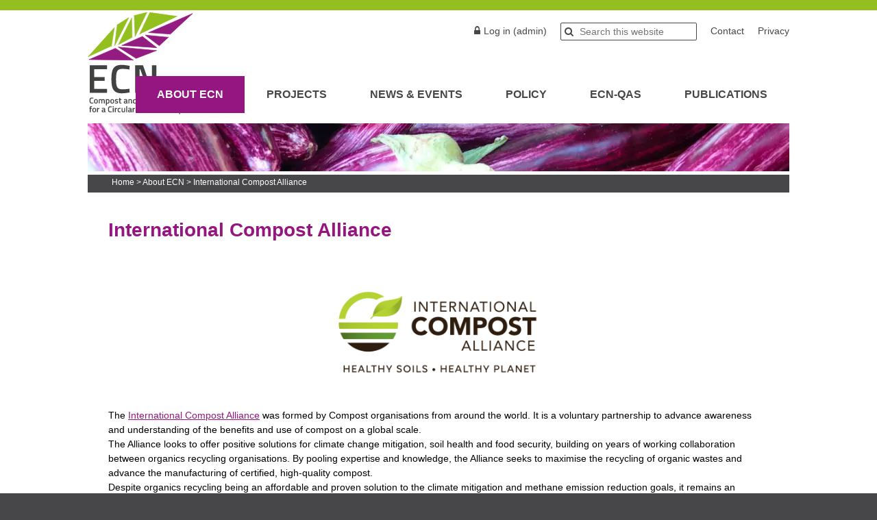

--- FILE ---
content_type: text/html; charset=UTF-8
request_url: https://www.compostnetwork.info/about-ecn/international-compost-alliance/
body_size: 125296
content:
<!DOCTYPE html><html lang="en-GB"><head><script data-no-optimize="1">var litespeed_docref=sessionStorage.getItem("litespeed_docref");litespeed_docref&&(Object.defineProperty(document,"referrer",{get:function(){return litespeed_docref}}),sessionStorage.removeItem("litespeed_docref"));</script> <meta charset="UTF-8"><meta name="viewport" content="width=device-width, initial-scale=1"><link rel="profile" href="https://gmpg.org/xfn/11"><meta name='robots' content='index, follow, max-image-preview:large, max-snippet:-1, max-video-preview:-1' /><title>- European Compost Network</title><link rel="canonical" href="https://www.compostnetwork.info/about-ecn/international-compost-alliance/" /><meta property="og:locale" content="en_GB" /><meta property="og:type" content="article" /><meta property="og:title" content="- European Compost Network" /><meta property="og:description" content="The International Compost Alliance was formed by Compost organisations from around the world. It is a voluntary partnership to advance awareness and understanding of the benefits and use of compost on a global scale. The Alliance looks to offer positive solutions for climate change mitigation, soil health and food security, building on years of working [&hellip;]" /><meta property="og:url" content="https://www.compostnetwork.info/about-ecn/international-compost-alliance/" /><meta property="og:site_name" content="European Compost Network" /><meta property="article:publisher" content="https://www.facebook.com/compostnetwork/" /><meta property="article:modified_time" content="2025-08-11T12:15:54+00:00" /><meta property="og:image" content="https://www.compostnetwork.info/wordpress/wp-content/uploads/ICA.png" /><meta property="og:image:width" content="1325" /><meta property="og:image:height" content="716" /><meta property="og:image:type" content="image/png" /><meta name="twitter:card" content="summary_large_image" /><meta name="twitter:site" content="@ECNnetwork" /><meta name="twitter:label1" content="Estimated reading time" /><meta name="twitter:data1" content="2 minutes" /> <script type="application/ld+json" class="yoast-schema-graph">{"@context":"https://schema.org","@graph":[{"@type":"WebPage","@id":"https://www.compostnetwork.info/about-ecn/international-compost-alliance/","url":"https://www.compostnetwork.info/about-ecn/international-compost-alliance/","name":"- European Compost Network","isPartOf":{"@id":"https://www.compostnetwork.info/#website"},"primaryImageOfPage":{"@id":"https://www.compostnetwork.info/about-ecn/international-compost-alliance/#primaryimage"},"image":{"@id":"https://www.compostnetwork.info/about-ecn/international-compost-alliance/#primaryimage"},"thumbnailUrl":"https://www.compostnetwork.info/wordpress/wp-content/uploads/ICA-300x162.png","datePublished":"2023-02-23T13:43:20+00:00","dateModified":"2025-08-11T12:15:54+00:00","breadcrumb":{"@id":"https://www.compostnetwork.info/about-ecn/international-compost-alliance/#breadcrumb"},"inLanguage":"en-GB","potentialAction":[{"@type":"ReadAction","target":["https://www.compostnetwork.info/about-ecn/international-compost-alliance/"]}]},{"@type":"ImageObject","inLanguage":"en-GB","@id":"https://www.compostnetwork.info/about-ecn/international-compost-alliance/#primaryimage","url":"https://www.compostnetwork.info/wordpress/wp-content/uploads/ICA.png","contentUrl":"https://www.compostnetwork.info/wordpress/wp-content/uploads/ICA.png","width":1325,"height":716},{"@type":"BreadcrumbList","@id":"https://www.compostnetwork.info/about-ecn/international-compost-alliance/#breadcrumb","itemListElement":[{"@type":"ListItem","position":1,"name":"Home","item":"https://www.compostnetwork.info/"},{"@type":"ListItem","position":2,"name":"About ECN","item":"https://www.compostnetwork.info/about-ecn/"},{"@type":"ListItem","position":3,"name":"International Compost Alliance"}]},{"@type":"WebSite","@id":"https://www.compostnetwork.info/#website","url":"https://www.compostnetwork.info/","name":"European Compost Network","description":"","publisher":{"@id":"https://www.compostnetwork.info/#organization"},"potentialAction":[{"@type":"SearchAction","target":{"@type":"EntryPoint","urlTemplate":"https://www.compostnetwork.info/?s={search_term_string}"},"query-input":{"@type":"PropertyValueSpecification","valueRequired":true,"valueName":"search_term_string"}}],"inLanguage":"en-GB"},{"@type":"Organization","@id":"https://www.compostnetwork.info/#organization","name":"European Compost Network","url":"https://www.compostnetwork.info/","logo":{"@type":"ImageObject","inLanguage":"en-GB","@id":"https://www.compostnetwork.info/#/schema/logo/image/","url":"https://www.compostnetwork.info/wordpress/wp-content/uploads/ECN_LogoDEF_NewColors_RGB.png","contentUrl":"https://www.compostnetwork.info/wordpress/wp-content/uploads/ECN_LogoDEF_NewColors_RGB.png","width":1043,"height":912,"caption":"European Compost Network"},"image":{"@id":"https://www.compostnetwork.info/#/schema/logo/image/"},"sameAs":["https://www.facebook.com/compostnetwork/","https://x.com/ECNnetwork","https://www.linkedin.com/company/european-compost-network-e-v/?originalSubdomain=de"]}]}</script> <link rel='dns-prefetch' href='//use.fontawesome.com' /><link rel='dns-prefetch' href='//netdna.bootstrapcdn.com' /><link rel="alternate" type="application/rss+xml" title="European Compost Network &raquo; Feed" href="https://www.compostnetwork.info/feed/" /><link rel="alternate" type="application/rss+xml" title="European Compost Network &raquo; Comments Feed" href="https://www.compostnetwork.info/comments/feed/" /><link rel="alternate" title="oEmbed (JSON)" type="application/json+oembed" href="https://www.compostnetwork.info/wp-json/oembed/1.0/embed?url=https%3A%2F%2Fwww.compostnetwork.info%2Fabout-ecn%2Finternational-compost-alliance%2F" /><link rel="alternate" title="oEmbed (XML)" type="text/xml+oembed" href="https://www.compostnetwork.info/wp-json/oembed/1.0/embed?url=https%3A%2F%2Fwww.compostnetwork.info%2Fabout-ecn%2Finternational-compost-alliance%2F&#038;format=xml" /><style id='wp-img-auto-sizes-contain-inline-css' type='text/css'>img:is([sizes=auto i],[sizes^="auto," i]){contain-intrinsic-size:3000px 1500px}
/*# sourceURL=wp-img-auto-sizes-contain-inline-css */</style><style id="litespeed-ccss">ul{box-sizing:border-box}.entry-content{counter-reset:footnotes}:root{--wp-block-synced-color:#7a00df;--wp-block-synced-color--rgb:122,0,223;--wp-bound-block-color:var(--wp-block-synced-color);--wp-editor-canvas-background:#ddd;--wp-admin-theme-color:#007cba;--wp-admin-theme-color--rgb:0,124,186;--wp-admin-theme-color-darker-10:#006ba1;--wp-admin-theme-color-darker-10--rgb:0,107,160.5;--wp-admin-theme-color-darker-20:#005a87;--wp-admin-theme-color-darker-20--rgb:0,90,135;--wp-admin-border-width-focus:2px}:root{--wp--preset--font-size--normal:16px;--wp--preset--font-size--huge:42px}.aligncenter{clear:both}.screen-reader-text{border:0;clip-path:inset(50%);height:1px;margin:-1px;overflow:hidden;padding:0;position:absolute;width:1px;word-wrap:normal!important}html :where(img[class*=wp-image-]){height:auto;max-width:100%}:root{--wp--preset--aspect-ratio--square:1;--wp--preset--aspect-ratio--4-3:4/3;--wp--preset--aspect-ratio--3-4:3/4;--wp--preset--aspect-ratio--3-2:3/2;--wp--preset--aspect-ratio--2-3:2/3;--wp--preset--aspect-ratio--16-9:16/9;--wp--preset--aspect-ratio--9-16:9/16;--wp--preset--color--black:#000000;--wp--preset--color--cyan-bluish-gray:#abb8c3;--wp--preset--color--white:#ffffff;--wp--preset--color--pale-pink:#f78da7;--wp--preset--color--vivid-red:#cf2e2e;--wp--preset--color--luminous-vivid-orange:#ff6900;--wp--preset--color--luminous-vivid-amber:#fcb900;--wp--preset--color--light-green-cyan:#7bdcb5;--wp--preset--color--vivid-green-cyan:#00d084;--wp--preset--color--pale-cyan-blue:#8ed1fc;--wp--preset--color--vivid-cyan-blue:#0693e3;--wp--preset--color--vivid-purple:#9b51e0;--wp--preset--gradient--vivid-cyan-blue-to-vivid-purple:linear-gradient(135deg,rgb(6,147,227) 0%,rgb(155,81,224) 100%);--wp--preset--gradient--light-green-cyan-to-vivid-green-cyan:linear-gradient(135deg,rgb(122,220,180) 0%,rgb(0,208,130) 100%);--wp--preset--gradient--luminous-vivid-amber-to-luminous-vivid-orange:linear-gradient(135deg,rgb(252,185,0) 0%,rgb(255,105,0) 100%);--wp--preset--gradient--luminous-vivid-orange-to-vivid-red:linear-gradient(135deg,rgb(255,105,0) 0%,rgb(207,46,46) 100%);--wp--preset--gradient--very-light-gray-to-cyan-bluish-gray:linear-gradient(135deg,rgb(238,238,238) 0%,rgb(169,184,195) 100%);--wp--preset--gradient--cool-to-warm-spectrum:linear-gradient(135deg,rgb(74,234,220) 0%,rgb(151,120,209) 20%,rgb(207,42,186) 40%,rgb(238,44,130) 60%,rgb(251,105,98) 80%,rgb(254,248,76) 100%);--wp--preset--gradient--blush-light-purple:linear-gradient(135deg,rgb(255,206,236) 0%,rgb(152,150,240) 100%);--wp--preset--gradient--blush-bordeaux:linear-gradient(135deg,rgb(254,205,165) 0%,rgb(254,45,45) 50%,rgb(107,0,62) 100%);--wp--preset--gradient--luminous-dusk:linear-gradient(135deg,rgb(255,203,112) 0%,rgb(199,81,192) 50%,rgb(65,88,208) 100%);--wp--preset--gradient--pale-ocean:linear-gradient(135deg,rgb(255,245,203) 0%,rgb(182,227,212) 50%,rgb(51,167,181) 100%);--wp--preset--gradient--electric-grass:linear-gradient(135deg,rgb(202,248,128) 0%,rgb(113,206,126) 100%);--wp--preset--gradient--midnight:linear-gradient(135deg,rgb(2,3,129) 0%,rgb(40,116,252) 100%);--wp--preset--font-size--small:13px;--wp--preset--font-size--medium:20px;--wp--preset--font-size--large:36px;--wp--preset--font-size--x-large:42px;--wp--preset--spacing--20:0.44rem;--wp--preset--spacing--30:0.67rem;--wp--preset--spacing--40:1rem;--wp--preset--spacing--50:1.5rem;--wp--preset--spacing--60:2.25rem;--wp--preset--spacing--70:3.38rem;--wp--preset--spacing--80:5.06rem;--wp--preset--shadow--natural:6px 6px 9px rgba(0, 0, 0, 0.2);--wp--preset--shadow--deep:12px 12px 50px rgba(0, 0, 0, 0.4);--wp--preset--shadow--sharp:6px 6px 0px rgba(0, 0, 0, 0.2);--wp--preset--shadow--outlined:6px 6px 0px -3px rgb(255, 255, 255), 6px 6px rgb(0, 0, 0);--wp--preset--shadow--crisp:6px 6px 0px rgb(0, 0, 0)}:root{--wp-admin-theme-color:#3858e9;--wp-admin-theme-color--rgb:56,88,233;--wp-admin-theme-color-darker-10:#2145e6;--wp-admin-theme-color-darker-10--rgb:33.0384615385,68.7307692308,230.4615384615;--wp-admin-theme-color-darker-20:#183ad6;--wp-admin-theme-color-darker-20--rgb:23.6923076923,58.1538461538,214.3076923077;--wp-admin-border-width-focus:2px}:root{--wp-block-synced-color:#7a00df;--wp-block-synced-color--rgb:122,0,223;--wp-bound-block-color:var(--wp-block-synced-color);--wp-editor-canvas-background:#ddd;--wp-admin-theme-color:#007cba;--wp-admin-theme-color--rgb:0,124,186;--wp-admin-theme-color-darker-10:#006ba1;--wp-admin-theme-color-darker-10--rgb:0,107,160.5;--wp-admin-theme-color-darker-20:#005a87;--wp-admin-theme-color-darker-20--rgb:0,90,135;--wp-admin-border-width-focus:2px}.fa{font-family:var(--fa-style-family,"Font Awesome 6 Free");font-weight:var(--fa-style,900)}.fa{-moz-osx-font-smoothing:grayscale;-webkit-font-smoothing:antialiased;display:var(--fa-display,inline-block);font-style:normal;font-variant:normal;line-height:1;text-rendering:auto}.fa:before{content:var(--fa)}.fa-2x{font-size:2em}.fa-arrow-circle-up{--fa:"\f0aa"}.fa-times{--fa:"\f00d"}:host,:root{--fa-style-family-brands:"Font Awesome 6 Brands";--fa-font-brands:normal 400 1em/1 "Font Awesome 6 Brands"}:host,:root{--fa-font-regular:normal 400 1em/1 "Font Awesome 6 Free"}:host,:root{--fa-style-family-classic:"Font Awesome 6 Free";--fa-font-solid:normal 900 1em/1 "Font Awesome 6 Free"}:root{--font-size-lg:16px;--font-size-sm:12px;--border-radius-regular:3px;--border-radius-sm:2px;--padding-regular:6px 15px}.w3eden *{box-sizing:border-box}.w3eden h4,.w3eden p{margin-top:0}.w3eden p{margin-bottom:1rem}.w3eden button{margin:0;font-family:inherit;font-size:inherit;line-height:inherit}.w3eden button{overflow:visible}.w3eden button{text-transform:none}.w3eden [type=button],.w3eden button{appearance:button;-webkit-appearance:button}.w3eden [type=button]::-moz-focus-inner,.w3eden button::-moz-focus-inner{padding:0;border-style:none}.w3eden h4{margin-bottom:.5rem;font-weight:500;line-height:1.2}.w3eden h4{font-size:1.5rem}.w3eden .btn{display:inline-block;font-weight:600;color:#212529;text-align:center;vertical-align:middle;background-color:#fff0;padding:var(--padding-regular);font-size:10pt;line-height:1.8;border-radius:var(--border-radius-regular);border:0}.w3eden [class*="btn btn-"]{color:#fff}.w3eden .btn-danger{background-color:var(--color-danger)}.w3eden .fade:not(.show){opacity:0}.w3eden .modal{overflow:hidden}.w3eden .modal{position:fixed;top:0;left:0;z-index:1050;display:none;width:100%;height:100%;outline:0}.w3eden .modal-dialog{position:relative;width:auto;margin:.5rem}.w3eden .modal.fade .modal-dialog{-webkit-transform:translate(0,-50px);transform:translate(0,-50px)}.w3eden .modal-content{position:relative;display:-ms-flexbox;display:flex;-ms-flex-direction:column;flex-direction:column;width:100%;background-color:#fff;background-clip:padding-box;border:1px solid rgb(0 0 0/.2);border-radius:.3rem;outline:0}.w3eden .modal-header{display:-ms-flexbox;display:flex;-ms-flex-align:start;align-items:flex-start;-ms-flex-pack:justify;justify-content:space-between;padding:1rem;border-bottom:1px solid #dee2e6;border-top-left-radius:.3rem;border-top-right-radius:.3rem}.w3eden .modal-title{margin-bottom:0;line-height:1.5}.w3eden .modal-body{position:relative;-ms-flex:1 1 auto;flex:1 1 auto;padding:1rem;max-height:calc(100vh - 220px);overflow-y:auto}.w3eden .modal-footer{display:-ms-flexbox;display:flex;-ms-flex-align:center;align-items:center;-ms-flex-pack:end;justify-content:flex-end;padding:1rem;border-top:1px solid #dee2e6;border-bottom-right-radius:.3rem;border-bottom-left-radius:.3rem}@media (min-width:576px){.w3eden .modal-dialog{max-width:500px;margin:1.75rem auto}}.w3eden .modal-title{font-weight:600;letter-spacing:1px}.em .em-list-table.frontend div.tablenav .tablenav-pages{float:right;grid-area:pagination;text-wrap:nowrap;text-align:right;margin:0 0 15px}:root{--iti-hover-color:rgba(0, 0, 0, 0.05);--iti-border-color:#ccc;--iti-dialcode-color:#999;--iti-dropdown-bg:white;--iti-search-icon-color:#999;--iti-spacer-horizontal:8px;--iti-flag-height:12px;--iti-flag-width:16px;--iti-border-width:1px;--iti-arrow-height:4px;--iti-arrow-width:6px;--iti-triangle-border:calc(var(--iti-arrow-width) / 2);--iti-arrow-padding:6px;--iti-arrow-color:#555;--iti-path-flags-1x:url(/wordpress/wp-content/plugins/events-manager/includes/img/flags.webp);--iti-path-flags-2x:url(/wordpress/wp-content/plugins/events-manager/includes/img/flags@2x.webp);--iti-path-globe-1x:url(/wordpress/wp-content/plugins/events-manager/includes/img/globe.webp);--iti-path-globe-2x:url(/wordpress/wp-content/plugins/events-manager/includes/img/globe@2x.webp);--iti-flag-sprite-width:3904px;--iti-flag-sprite-height:12px;--iti-mobile-popup-margin:30px}@media screen{.fa{display:inline-block;font-family:FontAwesome;font-style:normal;font-weight:400;line-height:1;-webkit-font-smoothing:antialiased;-moz-osx-font-smoothing:grayscale}.fa-2x{font-size:2em}.fa-times:before{content:""}.fa-arrow-circle-up:before{content:""}}html{font-family:"Titillium Web",sans-serif;-webkit-text-size-adjust:100%;-ms-text-size-adjust:100%;height:100%;background:#474749 none repeat scroll 0 0}body{margin:0}article,details,header,main,nav,summary{display:block}a{background-color:#fff0}h1{font-size:2em;margin:.67em 0}img{border:0}svg:not(:root){overflow:hidden}button,input{color:#000;font:inherit;margin:0}button{overflow:visible}button{text-transform:none}button{-webkit-appearance:button}button::-moz-focus-inner,input::-moz-focus-inner{border:0;padding:0}input{line-height:normal}input[type="checkbox"]{box-sizing:border-box;padding:0}input[type="search"]::-webkit-search-cancel-button,input[type="search"]::-webkit-search-decoration{-webkit-appearance:none}body,button,input{color:#000;font-size:16px;font-size:1rem;line-height:1.5}h1,h3,h4{clear:both;color:#951681}p{margin-bottom:1.5em}i{font-style:italic}html{box-sizing:border-box}*,*:before,*:after{box-sizing:inherit}body{background:#fff;border-top:15px solid #93c01f;font-size:14px}#page{width:1024px;margin:0 auto;min-height:900px}#masthead{min-height:150px;position:relative;margin-bottom:15px}#masthead .logo{background-image:url(https://www.compostnetwork.info/wordpress/wp-content/uploads/ECN_LogoDEF.svg);background-repeat:no-repeat;height:150px;left:0;position:absolute;top:2px;width:210px}#masthead .site-title{font-size:16px;font-weight:700;left:185px;margin:0;position:absolute;text-transform:uppercase;top:18px}#masthead .site-title a{text-decoration:none;color:#474749}#masthead .headertopitems{position:absolute;right:0;top:18px}#masthead .headertopitems a{text-decoration:none;color:#474749;float:left;padding-top:2px}#masthead .headertopitems .loginoutlink:before{font-family:FontAwesome;content:"";color:#474749;padding:0 5px}.headerprivacy{margin-left:20px}#masthead .search-form{border:1px solid #474749;border-radius:2px;float:left;margin:0 20px}#masthead .search-form label:before{font-family:FontAwesome;content:"";color:#474749;padding:0 5px}#masthead .search-form .search-field{border:0 solid #fff;font-size:14px;line-height:1.2;padding:4px 0}#headerimage{height:70px;overflow:hidden;background-image:url(/wordpress/wp-content/themes/compostnetwork/img/tagSliderECN.jpg)}#breadcrumbs{background:#474749 none repeat scroll 0 0;color:#fff;font-size:12px;margin:5px 0 0;padding:2px 0 6px 35px}#breadcrumbs a{color:#fff;text-decoration:none}.w3eden a{color:#951681}#content{padding:15px 30px}ul{margin:0}ul{list-style:square;padding:0 0 0 15px;list-style-image:url(/wordpress/wp-content/themes/compostnetwork/img/square-bullet-purple.gif)}li{margin-bottom:5px}li>ul{margin-bottom:15px;margin-left:0}img{height:auto;max-width:100%}button{border:1px solid;border-color:#ccc #ccc #bbb;border-radius:3px;background:#e6e6e6;box-shadow:inset 0 1px 0 rgb(255 255 255/.5),inset 0 15px 17px rgb(255 255 255/.5),inset 0-5px 12px rgb(0 0 0/.05);color:#000;font-size:12px;font-size:.75rem;line-height:1;padding:.6em 1em .4em;text-shadow:0 1px 0 rgb(255 255 255/.8)}input[type="search"]{color:#000;border:1px solid #ccc;border-radius:3px;padding:3px}a,a:visited{color:#951681}.main-navigation{bottom:0;clear:both;display:block;font-size:16px;font-weight:700;position:absolute;right:0}.main-navigation ul{display:none;list-style:none;margin:0;padding-left:0}.main-navigation li{float:left;position:relative;text-transform:uppercase;margin-bottom:0}.main-navigation .sub-menu{background:#d2d3d5 none repeat scroll 0 0;box-shadow:none;font-size:15px;margin-top:31px}.main-navigation .sub-menu .sub-menu{margin-top:0}.main-navigation a{display:block;text-decoration:none;padding:15px 31px;color:#474749;border-right:1px solid #fff}.main-navigation ul ul{box-shadow:0 3px 3px rgb(0 0 0/.2);float:left;position:absolute;top:1.5em;left:-999em;z-index:99999}.main-navigation ul ul ul{left:-999em;top:0}.main-navigation ul ul a{width:200px}.main-navigation ul ul li a{padding:7px 15px;border-bottom:1px solid #6c6c6d}.main-navigation .current_page_item>a,.main-navigation .current-menu-item>a,.main-navigation .current_page_ancestor>a,.main-navigation .current-menu-ancestor>a{background:#951681 none repeat scroll 0 0;color:#fff;border-right:1px solid #fff}.menu-toggle{display:block}@media screen and (min-width:37.5em){.menu-toggle{display:none}.main-navigation ul{display:block}}.screen-reader-text{clip:rect(1px,1px,1px,1px);position:absolute!important;height:1px;width:1px;overflow:hidden}.aligncenter{clear:both;display:block;margin-left:auto;margin-right:auto}.entry-content:before,.entry-content:after,.site-header:before,.site-header:after,.site-content:before,.site-content:after{content:"";display:table;table-layout:fixed}.entry-content:after,.site-header:after,.site-content:after{clear:both}.hentry{margin:0 0 1.5em}.entry-content{margin:1.5em 0 0}@media only screen and (min-width:1030px){.mobileonly{display:none}}@media only screen and (max-width:1030px){#masthead .logo{height:150px;left:10px;position:absolute;top:8px;width:210px}.headertopitems{display:none}#page{width:100%}#responsive_menu_pro ul,#responsive_menu_pro ul ul{list-style:outside none none!important}}@media only screen and (max-width:670px){#masthead{min-height:120px}#masthead .logo{background-size:140px 115px;height:115px;width:140px}#masthead .site-title{left:23px;top:105px}#headerimage img{height:100%}#content{padding:15px}}#responsive_menu_pro #responsive_menu_pro_additional_content{display:block}#responsive_menu_pro .responsive_menu_pro_menu li a,#responsive_menu_pro .responsive_menu_pro_menu,#responsive_menu_pro div,#responsive_menu_pro .responsive_menu_pro_menu li,#responsive_menu_pro{box-sizing:content-box!important;-moz-box-sizing:content-box!important;-webkit-box-sizing:content-box!important;-o-box-sizing:content-box!important}#responsive_menu_pro{position:absolute;overflow-y:auto;width:75%;left:-75%;top:0;background:#43494C;z-index:9999;box-shadow:0 1px 8px #333;font-size:13px!important;max-width:999px;display:none}#responsive_menu_pro #responsive_menu_pro_additional_content{padding:10px 5%!important;width:90%!important;color:#FFF}#responsive_menu_pro .responsive_menu_pro_menu,#responsive_menu_pro div,#responsive_menu_pro .responsive_menu_pro_menu li,#responsive_menu_pro{text-align:left!important}#responsive_menu_pro .responsive_menu_pro_menu{width:100%!important;list-style-type:none!important;margin:0px!important}#responsive_menu_pro .responsive_menu_pro_menu li.current-menu-item>a,#responsive_menu_pro .responsive_menu_pro_menu li.current_page_item>a{background:#43494C!important;color:#FFFFFF!important}#responsive_menu_pro .responsive_menu_pro_menu ul{margin-left:0px!important}#responsive_menu_pro .responsive_menu_pro_menu li{list-style-type:none!important;position:relative!important}#responsive_menu_pro .responsive_menu_pro_menu ul li:last-child{padding-bottom:0px!important}#responsive_menu_pro .responsive_menu_pro_menu li a{padding:12px 0 12px 5%!important;width:95%!important;display:block!important;height:20px!important;line-height:20px!important;overflow:hidden!important;white-space:nowrap!important;color:#FFFFFF!important;border-top:1px solid #3C3C3C!important;text-decoration:none!important;white-space:nowrap!important}#responsive_menu_pro_button{text-align:center;font-size:13px!important;position:absolute;display:none;right:5%;top:35px;color:#fff;background:#951b81;padding:5px;z-index:9999}#responsive_menu_pro #responsive_menu_pro_search{display:block!important;width:95%!important;padding-left:5%!important;border-top:1px solid #3C3C3C!important;clear:both!important;padding-top:10px!important;padding-bottom:10px!important;line-height:40px!important}#responsive_menu_pro #responsive_menu_pro_search_input{width:91%!important;padding:5px 0 5px 3%!important;-webkit-appearance:none!important;border-radius:2px!important;border:1px solid #3C3C3C!important}#responsive_menu_pro .responsive_menu_pro_menu,#responsive_menu_pro div,#responsive_menu_pro .responsive_menu_pro_menu li{width:100%!important;margin-left:0px!important;padding-left:0px!important}#responsive_menu_pro .responsive_menu_pro_menu li li a{padding-left:10%!important;width:90%!important;overflow:hidden!important}#responsive_menu_pro .responsive_menu_pro_menu li li li a{padding-left:15%!important;width:85%!important;overflow:hidden!important}#responsive_menu_pro_button #responsive_menu_x{display:none;font-size:24px;line-height:27px!important;height:27px!important;color:#ffffff!important}#responsive_menu_pro_button .responsive_menu_pro_button_lines{width:33px!important;height:27px!important;margin:auto!important}#responsive_menu_pro_button .responsive_menu_pro_button_lines .responsive_menu_pro_button_line{height:5px!important;margin-bottom:6px!important;background:#ffffff!important;width:100%!important}@media only screen and (min-width:0) and (max-width:1030px){#responsive_menu_pro_button{display:block}.main-navigation{display:none!important}}.scroll-back-to-top-wrapper{position:fixed;opacity:0;visibility:hidden;overflow:hidden;text-align:center;z-index:99999999;background-color:#777;color:#eee;width:50px;height:48px;line-height:48px;right:30px;bottom:30px;padding-top:2px;border-top-left-radius:10px;border-top-right-radius:10px;border-bottom-right-radius:10px;border-bottom-left-radius:10px}.scroll-back-to-top-wrapper i.fa{line-height:inherit}.cmplz-hidden{display:none!important}.site-branding{display:none}label{margin-bottom:0}.w3eden h4{font-size:10.5pt}:root{--color-primary:#4a8eff;--color-primary-rgb:74, 142, 255;--color-primary-hover:#4a8eff;--color-primary-active:#4a8eff;--clr-sec:#6c757d;--clr-sec-rgb:108, 117, 125;--clr-sec-hover:#6c757d;--clr-sec-active:#6c757d;--color-success:#18ce0f;--color-success-rgb:24, 206, 15;--color-success-hover:#18ce0f;--color-success-active:#18ce0f;--color-info:#2CA8FF;--color-info-rgb:44, 168, 255;--color-info-hover:#2CA8FF;--color-info-active:#2CA8FF;--color-warning:#FFB236;--color-warning-rgb:255, 178, 54;--color-warning-hover:#FFB236;--color-warning-active:#FFB236;--color-danger:#ff5062;--color-danger-rgb:255, 80, 98;--color-danger-hover:#ff5062;--color-danger-active:#ff5062;--color-green:#30b570;--color-blue:#0073ff;--color-purple:#8557D3;--color-red:#ff5062;--color-muted:rgba(69, 89, 122, 0.6);--wpdm-font:"Rubik", -apple-system, BlinkMacSystemFont, "Segoe UI", Roboto, Helvetica, Arial, sans-serif, "Apple Color Emoji", "Segoe UI Emoji", "Segoe UI Symbol"}.wpdm-placeholder{display:none}</style><link rel="preload" data-asynced="1" data-optimized="2" as="style" onload="this.onload=null;this.rel='stylesheet'" href="https://www.compostnetwork.info/wordpress/wp-content/litespeed/css/39b24194f9ca8221969437965246c578.css?ver=6da9d" /><script data-optimized="1" type="litespeed/javascript" data-src="https://www.compostnetwork.info/wordpress/wp-content/plugins/litespeed-cache/assets/js/css_async.min.js"></script> <style id='global-styles-inline-css' type='text/css'>:root{--wp--preset--aspect-ratio--square: 1;--wp--preset--aspect-ratio--4-3: 4/3;--wp--preset--aspect-ratio--3-4: 3/4;--wp--preset--aspect-ratio--3-2: 3/2;--wp--preset--aspect-ratio--2-3: 2/3;--wp--preset--aspect-ratio--16-9: 16/9;--wp--preset--aspect-ratio--9-16: 9/16;--wp--preset--color--black: #000000;--wp--preset--color--cyan-bluish-gray: #abb8c3;--wp--preset--color--white: #ffffff;--wp--preset--color--pale-pink: #f78da7;--wp--preset--color--vivid-red: #cf2e2e;--wp--preset--color--luminous-vivid-orange: #ff6900;--wp--preset--color--luminous-vivid-amber: #fcb900;--wp--preset--color--light-green-cyan: #7bdcb5;--wp--preset--color--vivid-green-cyan: #00d084;--wp--preset--color--pale-cyan-blue: #8ed1fc;--wp--preset--color--vivid-cyan-blue: #0693e3;--wp--preset--color--vivid-purple: #9b51e0;--wp--preset--gradient--vivid-cyan-blue-to-vivid-purple: linear-gradient(135deg,rgb(6,147,227) 0%,rgb(155,81,224) 100%);--wp--preset--gradient--light-green-cyan-to-vivid-green-cyan: linear-gradient(135deg,rgb(122,220,180) 0%,rgb(0,208,130) 100%);--wp--preset--gradient--luminous-vivid-amber-to-luminous-vivid-orange: linear-gradient(135deg,rgb(252,185,0) 0%,rgb(255,105,0) 100%);--wp--preset--gradient--luminous-vivid-orange-to-vivid-red: linear-gradient(135deg,rgb(255,105,0) 0%,rgb(207,46,46) 100%);--wp--preset--gradient--very-light-gray-to-cyan-bluish-gray: linear-gradient(135deg,rgb(238,238,238) 0%,rgb(169,184,195) 100%);--wp--preset--gradient--cool-to-warm-spectrum: linear-gradient(135deg,rgb(74,234,220) 0%,rgb(151,120,209) 20%,rgb(207,42,186) 40%,rgb(238,44,130) 60%,rgb(251,105,98) 80%,rgb(254,248,76) 100%);--wp--preset--gradient--blush-light-purple: linear-gradient(135deg,rgb(255,206,236) 0%,rgb(152,150,240) 100%);--wp--preset--gradient--blush-bordeaux: linear-gradient(135deg,rgb(254,205,165) 0%,rgb(254,45,45) 50%,rgb(107,0,62) 100%);--wp--preset--gradient--luminous-dusk: linear-gradient(135deg,rgb(255,203,112) 0%,rgb(199,81,192) 50%,rgb(65,88,208) 100%);--wp--preset--gradient--pale-ocean: linear-gradient(135deg,rgb(255,245,203) 0%,rgb(182,227,212) 50%,rgb(51,167,181) 100%);--wp--preset--gradient--electric-grass: linear-gradient(135deg,rgb(202,248,128) 0%,rgb(113,206,126) 100%);--wp--preset--gradient--midnight: linear-gradient(135deg,rgb(2,3,129) 0%,rgb(40,116,252) 100%);--wp--preset--font-size--small: 13px;--wp--preset--font-size--medium: 20px;--wp--preset--font-size--large: 36px;--wp--preset--font-size--x-large: 42px;--wp--preset--spacing--20: 0.44rem;--wp--preset--spacing--30: 0.67rem;--wp--preset--spacing--40: 1rem;--wp--preset--spacing--50: 1.5rem;--wp--preset--spacing--60: 2.25rem;--wp--preset--spacing--70: 3.38rem;--wp--preset--spacing--80: 5.06rem;--wp--preset--shadow--natural: 6px 6px 9px rgba(0, 0, 0, 0.2);--wp--preset--shadow--deep: 12px 12px 50px rgba(0, 0, 0, 0.4);--wp--preset--shadow--sharp: 6px 6px 0px rgba(0, 0, 0, 0.2);--wp--preset--shadow--outlined: 6px 6px 0px -3px rgb(255, 255, 255), 6px 6px rgb(0, 0, 0);--wp--preset--shadow--crisp: 6px 6px 0px rgb(0, 0, 0);}:where(.is-layout-flex){gap: 0.5em;}:where(.is-layout-grid){gap: 0.5em;}body .is-layout-flex{display: flex;}.is-layout-flex{flex-wrap: wrap;align-items: center;}.is-layout-flex > :is(*, div){margin: 0;}body .is-layout-grid{display: grid;}.is-layout-grid > :is(*, div){margin: 0;}:where(.wp-block-columns.is-layout-flex){gap: 2em;}:where(.wp-block-columns.is-layout-grid){gap: 2em;}:where(.wp-block-post-template.is-layout-flex){gap: 1.25em;}:where(.wp-block-post-template.is-layout-grid){gap: 1.25em;}.has-black-color{color: var(--wp--preset--color--black) !important;}.has-cyan-bluish-gray-color{color: var(--wp--preset--color--cyan-bluish-gray) !important;}.has-white-color{color: var(--wp--preset--color--white) !important;}.has-pale-pink-color{color: var(--wp--preset--color--pale-pink) !important;}.has-vivid-red-color{color: var(--wp--preset--color--vivid-red) !important;}.has-luminous-vivid-orange-color{color: var(--wp--preset--color--luminous-vivid-orange) !important;}.has-luminous-vivid-amber-color{color: var(--wp--preset--color--luminous-vivid-amber) !important;}.has-light-green-cyan-color{color: var(--wp--preset--color--light-green-cyan) !important;}.has-vivid-green-cyan-color{color: var(--wp--preset--color--vivid-green-cyan) !important;}.has-pale-cyan-blue-color{color: var(--wp--preset--color--pale-cyan-blue) !important;}.has-vivid-cyan-blue-color{color: var(--wp--preset--color--vivid-cyan-blue) !important;}.has-vivid-purple-color{color: var(--wp--preset--color--vivid-purple) !important;}.has-black-background-color{background-color: var(--wp--preset--color--black) !important;}.has-cyan-bluish-gray-background-color{background-color: var(--wp--preset--color--cyan-bluish-gray) !important;}.has-white-background-color{background-color: var(--wp--preset--color--white) !important;}.has-pale-pink-background-color{background-color: var(--wp--preset--color--pale-pink) !important;}.has-vivid-red-background-color{background-color: var(--wp--preset--color--vivid-red) !important;}.has-luminous-vivid-orange-background-color{background-color: var(--wp--preset--color--luminous-vivid-orange) !important;}.has-luminous-vivid-amber-background-color{background-color: var(--wp--preset--color--luminous-vivid-amber) !important;}.has-light-green-cyan-background-color{background-color: var(--wp--preset--color--light-green-cyan) !important;}.has-vivid-green-cyan-background-color{background-color: var(--wp--preset--color--vivid-green-cyan) !important;}.has-pale-cyan-blue-background-color{background-color: var(--wp--preset--color--pale-cyan-blue) !important;}.has-vivid-cyan-blue-background-color{background-color: var(--wp--preset--color--vivid-cyan-blue) !important;}.has-vivid-purple-background-color{background-color: var(--wp--preset--color--vivid-purple) !important;}.has-black-border-color{border-color: var(--wp--preset--color--black) !important;}.has-cyan-bluish-gray-border-color{border-color: var(--wp--preset--color--cyan-bluish-gray) !important;}.has-white-border-color{border-color: var(--wp--preset--color--white) !important;}.has-pale-pink-border-color{border-color: var(--wp--preset--color--pale-pink) !important;}.has-vivid-red-border-color{border-color: var(--wp--preset--color--vivid-red) !important;}.has-luminous-vivid-orange-border-color{border-color: var(--wp--preset--color--luminous-vivid-orange) !important;}.has-luminous-vivid-amber-border-color{border-color: var(--wp--preset--color--luminous-vivid-amber) !important;}.has-light-green-cyan-border-color{border-color: var(--wp--preset--color--light-green-cyan) !important;}.has-vivid-green-cyan-border-color{border-color: var(--wp--preset--color--vivid-green-cyan) !important;}.has-pale-cyan-blue-border-color{border-color: var(--wp--preset--color--pale-cyan-blue) !important;}.has-vivid-cyan-blue-border-color{border-color: var(--wp--preset--color--vivid-cyan-blue) !important;}.has-vivid-purple-border-color{border-color: var(--wp--preset--color--vivid-purple) !important;}.has-vivid-cyan-blue-to-vivid-purple-gradient-background{background: var(--wp--preset--gradient--vivid-cyan-blue-to-vivid-purple) !important;}.has-light-green-cyan-to-vivid-green-cyan-gradient-background{background: var(--wp--preset--gradient--light-green-cyan-to-vivid-green-cyan) !important;}.has-luminous-vivid-amber-to-luminous-vivid-orange-gradient-background{background: var(--wp--preset--gradient--luminous-vivid-amber-to-luminous-vivid-orange) !important;}.has-luminous-vivid-orange-to-vivid-red-gradient-background{background: var(--wp--preset--gradient--luminous-vivid-orange-to-vivid-red) !important;}.has-very-light-gray-to-cyan-bluish-gray-gradient-background{background: var(--wp--preset--gradient--very-light-gray-to-cyan-bluish-gray) !important;}.has-cool-to-warm-spectrum-gradient-background{background: var(--wp--preset--gradient--cool-to-warm-spectrum) !important;}.has-blush-light-purple-gradient-background{background: var(--wp--preset--gradient--blush-light-purple) !important;}.has-blush-bordeaux-gradient-background{background: var(--wp--preset--gradient--blush-bordeaux) !important;}.has-luminous-dusk-gradient-background{background: var(--wp--preset--gradient--luminous-dusk) !important;}.has-pale-ocean-gradient-background{background: var(--wp--preset--gradient--pale-ocean) !important;}.has-electric-grass-gradient-background{background: var(--wp--preset--gradient--electric-grass) !important;}.has-midnight-gradient-background{background: var(--wp--preset--gradient--midnight) !important;}.has-small-font-size{font-size: var(--wp--preset--font-size--small) !important;}.has-medium-font-size{font-size: var(--wp--preset--font-size--medium) !important;}.has-large-font-size{font-size: var(--wp--preset--font-size--large) !important;}.has-x-large-font-size{font-size: var(--wp--preset--font-size--x-large) !important;}
/*# sourceURL=global-styles-inline-css */</style><style id='classic-theme-styles-inline-css' type='text/css'>/*! This file is auto-generated */
.wp-block-button__link{color:#fff;background-color:#32373c;border-radius:9999px;box-shadow:none;text-decoration:none;padding:calc(.667em + 2px) calc(1.333em + 2px);font-size:1.125em}.wp-block-file__button{background:#32373c;color:#fff;text-decoration:none}
/*# sourceURL=/wp-includes/css/classic-themes.min.css */</style><link data-asynced="1" as="style" onload="this.onload=null;this.rel='stylesheet'"  rel='preload' id='wpdm-font-awesome-css' href='https://use.fontawesome.com/releases/v6.7.2/css/all.css?ver=6.9' type='text/css' media='all' /><style id='events-manager-inline-css' type='text/css'>body .em { --font-family : inherit; --font-weight : inherit; --font-size : 1em; --line-height : inherit; }
/*# sourceURL=events-manager-inline-css */</style><link data-asynced="1" as="style" onload="this.onload=null;this.rel='stylesheet'"  rel='preload' id='font-awesome-css' href='//netdna.bootstrapcdn.com/font-awesome/4.1.0/css/font-awesome.css' type='text/css' media='screen' /> <script type="litespeed/javascript" data-src="https://www.compostnetwork.info/wordpress/wp-includes/js/jquery/jquery.min.js" id="jquery-core-js"></script> <script data-service="google-maps" data-category="marketing" type="text/plain" data-cmplz-src="https://www.compostnetwork.info/wordpress/wp-content/plugins/wp-google-maps-pro/lib/remodal.min.js" id="remodal-js"></script> <script id="wpdm-frontjs-js-extra" type="litespeed/javascript">var wpdm_url={"home":"https://www.compostnetwork.info/","site":"https://www.compostnetwork.info/wordpress/","ajax":"https://www.compostnetwork.info/wordpress/wp-admin/admin-ajax.php","page_code":"f1a552b97e7f71be2e78725d4d5297d8"};var wpdm_js={"spinner":"\u003Ci class=\"fas fa-sun fa-spin\"\u003E\u003C/i\u003E","client_id":"65b6beb64da878db3947a342f6efac4f"};var wpdm_strings={"pass_var":"Password Verified!","pass_var_q":"Please click following button to start download.","start_dl":"Start Download"}</script> <script id="jquery-ui-datepicker-js-after" type="litespeed/javascript">jQuery(function(jQuery){jQuery.datepicker.setDefaults({"closeText":"Close","currentText":"Today","monthNames":["January","February","March","April","May","June","July","August","September","October","November","December"],"monthNamesShort":["Jan","Feb","Mar","Apr","May","Jun","Jul","Aug","Sep","Oct","Nov","Dec"],"nextText":"Next","prevText":"Previous","dayNames":["Sunday","Monday","Tuesday","Wednesday","Thursday","Friday","Saturday"],"dayNamesShort":["Sun","Mon","Tue","Wed","Thu","Fri","Sat"],"dayNamesMin":["S","M","T","W","T","F","S"],"dateFormat":"d MM yy","firstDay":1,"isRTL":!1})})</script> <script id="events-manager-js-extra" type="litespeed/javascript">var EM={"ajaxurl":"https://www.compostnetwork.info/wordpress/wp-admin/admin-ajax.php","locationajaxurl":"https://www.compostnetwork.info/wordpress/wp-admin/admin-ajax.php?action=locations_search","firstDay":"1","locale":"en","dateFormat":"yy-mm-dd","ui_css":"https://www.compostnetwork.info/wordpress/wp-content/plugins/events-manager/includes/css/jquery-ui/build.min.css","show24hours":"1","is_ssl":"1","autocomplete_limit":"10","calendar":{"breakpoints":{"small":560,"medium":908,"large":!1},"month_format":"M Y"},"phone":"","datepicker":{"format":"d-m-Y"},"search":{"breakpoints":{"small":650,"medium":850,"full":!1}},"url":"https://www.compostnetwork.info/wordpress/wp-content/plugins/events-manager","assets":{"input.em-uploader":{"js":{"em-uploader":{"url":"https://www.compostnetwork.info/wordpress/wp-content/plugins/events-manager/includes/js/em-uploader.js?v=7.2.3.1","event":"em_uploader_ready"}}},".em-event-editor":{"js":{"event-editor":{"url":"https://www.compostnetwork.info/wordpress/wp-content/plugins/events-manager/includes/js/events-manager-event-editor.js?v=7.2.3.1","event":"em_event_editor_ready"}},"css":{"event-editor":"https://www.compostnetwork.info/wordpress/wp-content/plugins/events-manager/includes/css/events-manager-event-editor.min.css?v=7.2.3.1"}},".em-recurrence-sets, .em-timezone":{"js":{"luxon":{"url":"luxon/luxon.js?v=7.2.3.1","event":"em_luxon_ready"}}},".em-booking-form, #em-booking-form, .em-booking-recurring, .em-event-booking-form":{"js":{"em-bookings":{"url":"https://www.compostnetwork.info/wordpress/wp-content/plugins/events-manager/includes/js/bookingsform.js?v=7.2.3.1","event":"em_booking_form_js_loaded"}}},"#em-opt-archetypes":{"js":{"archetypes":"https://www.compostnetwork.info/wordpress/wp-content/plugins/events-manager/includes/js/admin-archetype-editor.js?v=7.2.3.1","archetypes_ms":"https://www.compostnetwork.info/wordpress/wp-content/plugins/events-manager/includes/js/admin-archetypes.js?v=7.2.3.1","qs":"qs/qs.js?v=7.2.3.1"}}},"cached":"1","google_maps_api":" AIzaSyDEiaaHjq5Ac3Q1LnnxZvwjO69skTS6aBI","txt_search":"Search","txt_searching":"Searching...","txt_loading":"Loading...","event_detach_warning":"Are you sure you want to detach this event? By doing so, this event will be independent of the recurring set of events.","delete_recurrence_warning":"Are you sure you want to delete all recurrences of this event? All events will be moved to trash."}</script> <script id="responsive-lightbox-sanitizer-js-before" type="litespeed/javascript">window.RLG=window.RLG||{};window.RLG.sanitizeAllowedHosts=["youtube.com","www.youtube.com","youtu.be","vimeo.com","player.vimeo.com"]</script> <script id="responsive-lightbox-js-before" type="litespeed/javascript">var rlArgs={"script":"swipebox","selector":"lightbox","customEvents":"","activeGalleries":!0,"animation":!0,"hideCloseButtonOnMobile":!1,"removeBarsOnMobile":!1,"hideBars":!0,"hideBarsDelay":5000,"videoMaxWidth":1080,"useSVG":!0,"loopAtEnd":!1,"woocommerce_gallery":!1,"ajaxurl":"https:\/\/www.compostnetwork.info\/wordpress\/wp-admin\/admin-ajax.php","nonce":"20647ceac2","preview":!1,"postId":11349,"scriptExtension":!1}</script> <script id="wpgmza_data-js-extra" type="litespeed/javascript">var wpgmza_google_api_status={"message":"Engine is not google-maps","code":"ENGINE_NOT_GOOGLE_MAPS"}</script> <link rel="https://api.w.org/" href="https://www.compostnetwork.info/wp-json/" /><link rel="alternate" title="JSON" type="application/json" href="https://www.compostnetwork.info/wp-json/wp/v2/pages/11349" /><link rel="EditURI" type="application/rsd+xml" title="RSD" href="https://www.compostnetwork.info/wordpress/xmlrpc.php?rsd" /><meta name="generator" content="WordPress 6.9" /><link rel='shortlink' href='https://www.compostnetwork.info/?p=11349' /><style>body.responsive_menu_pro_disable_scrolling_body {
		height: 100%;
		overflow: hidden;
		position: fixed;
	}
	
	#responsive_menu_pro_disable_scrolling.responsive_menu_pro_disable_scrolling_active {
		position:fixed;
		top: 0;
		right: 0;
		bottom: 0;
		left: 0;
		background: rgba( 0, 0, 0, 0.7 );
		width: 100%;
		height: 100%;
		z-index: 9998;
		overflow-y: scroll;
	} 

        #responsive_menu_pro.responsive_menu_pro_opened {
            position: fixed;
            bottom: 0;
        }

        
            
			#responsive_menu_pro #responsive_menu_pro_additional_content,
			#responsive_menu_pro .responsive_menu_pro_append_link
			{
				display: block;
			}
		
            #responsive_menu_pro .responsive_menu_pro_append_link, 
            #responsive_menu_pro .responsive_menu_pro_menu li a, 
            #responsive_menu_pro #responsive_menu_pro_title a,
            #responsive_menu_pro .responsive_menu_pro_menu, 
            #responsive_menu_pro div, 
            #responsive_menu_pro .responsive_menu_pro_menu li, 
            #responsive_menu_pro 
            {
                box-sizing: content-box !important;
                -moz-box-sizing: content-box !important;
                -webkit-box-sizing: content-box !important;
                -o-box-sizing: content-box !important;
            }

            .responsive_menu_pro_push_open
            {
                width: 100% !important;
                overflow-x: hidden !important;
                height: 100% !important;
            }

            .responsive_menu_pro_push_slide
            {
                position: relative;
                left: 75%;
            }

            #responsive_menu_pro								
            { 
                position: absolute;
                overflow-y: auto;
                
                width: 75%;
                left: -75%;
                top: 0px;
                background: #43494C;
                z-index: 9999;  
                box-shadow: 0px 1px 8px #333333; 
                font-size: 13px !important;
                max-width: 999px;
                display: none;
                
                
			}
			
			#responsive_menu_pro[style]
			{
                
            }
            
            #responsive_menu_pro.responsive_menu_pro_admin_bar_showing
            {
                padding-top: 32px;
            }
            
            #responsive_menu_pro_header_bar.responsive_menu_pro_admin_bar_showing,
            #responsive_menu_pro_button.responsive_menu_pro_admin_bar_showing
            {
                margin-top: 32px;
            }

            #responsive_menu_pro_header_bar #responsive_menu_pro_button.responsive_menu_pro_admin_bar_showing
            {
                margin-top: 0;
            }
                
            #responsive_menu_pro #responsive_menu_pro_additional_content
            {
                padding: 10px 5% !important;
                width: 90% !important;
                color: #FFFFFF;
            }
            
            #responsive_menu_pro .responsive_menu_pro_append_link
            {
                right: 0px !important;
                position: absolute !important;
                border: 1px solid #3C3C3C !important;
                padding: 12px 10px !important;
                color: #FFFFFF !important;
                background: #43494C !important;
                height: 20px !important;
                line-height: 20px !important;
                border-right: 0px !important;
            }
            
            #responsive_menu_pro .responsive_menu_pro_append_link:hover
            {
                cursor: pointer;
                background: #3C3C3C !important;
                color: #FFFFFF !important;
            }

            #responsive_menu_pro .responsive_menu_pro_menu, 
            #responsive_menu_pro div, 
            #responsive_menu_pro .responsive_menu_pro_menu li,
            #responsive_menu_pro
            {
                text-align: left !important;
            }
                    
            #responsive_menu_pro .responsive_menu_title_image
            {
                vertical-align: middle;
                margin-right: 10px;
                display: inline-block;
            }

            #responsive_menu_pro.responsive_menu_pro_opened
            {
                
            }
            
            #responsive_menu_pro,
            #responsive_menu_pro input {
                
            }      
            
            #responsive_menu_pro #responsive_menu_pro_title			
            {
                width: 95% !important; 
                font-size: 14px !important; 
                padding: 20px 0px 20px 5% !important;
                margin-left: 0px !important;
                background: #43494C !important;
                white-space: nowrap !important;
            }
      
            #responsive_menu_pro #responsive_menu_pro_title,
            #responsive_menu_pro #responsive_menu_pro_title a 
            {
                color: #FFFFFF !important;
                text-decoration: none !important;
                overflow: hidden !important;
            }
            
            #responsive_menu_pro #responsive_menu_pro_title a:hover {
                color: #FFFFFF !important;
                text-decoration: none !important;
            }
   
            #responsive_menu_pro .responsive_menu_pro_append_link,
            #responsive_menu_pro .responsive_menu_pro_menu li a,
            #responsive_menu_pro #responsive_menu_pro_title a
            {

                transition: 1s all;
                -webkit-transition: 1s all;
                -moz-transition: 1s all;
                -o-transition: 1s all;

            }
            
            #responsive_menu_pro .responsive_menu_pro_menu			
            { 
                width: 100% !important; 
                list-style-type: none !important;
                margin: 0px !important;
            }
                        
            #responsive_menu_pro .responsive_menu_pro_menu li.current-menu-item > a,
            #responsive_menu_pro .responsive_menu_pro_menu li.current-menu-item > .responsive_menu_pro_append_link,
            #responsive_menu_pro .responsive_menu_pro_menu li.current_page_item > a,
            #responsive_menu_pro .responsive_menu_pro_menu li.current_page_item > .responsive_menu_pro_append_link
            {
                background: #43494C !important;
                color: #FFFFFF !important;
            } 
                                            
            #responsive_menu_pro .responsive_menu_pro_menu li.current-menu-item > a:hover,
            #responsive_menu_pro .responsive_menu_pro_menu li.current-menu-item > .responsive_menu_pro_append_link:hover,
            #responsive_menu_pro .responsive_menu_pro_menu li.current_page_item > a:hover,
            #responsive_menu_pro .responsive_menu_pro_menu li.current_page_item > .responsive_menu_pro_append_link:hover
            {
                background: #3C3C3C !important;
                color: #FFFFFF !important;
            } 
                                            
            #responsive_menu_pro  .responsive_menu_pro_menu ul
            {
                margin-left: 0px !important;
            }

            #responsive_menu_pro .responsive_menu_pro_menu li		
            { 
                list-style-type: none !important;
                position: relative !important;
            }

            #responsive_menu_pro .responsive_menu_pro_menu ul li:last-child	
            { 
                padding-bottom: 0px !important; 
            }

            #responsive_menu_pro .responsive_menu_pro_menu li a	
            { 
                padding: 12px 0px 12px 5% !important;
                width: 95% !important;
                display: block !important;
                height: 20px !important;
                line-height: 20px !important;
                overflow: hidden !important;
                 white-space: nowrap !important;
                color: #FFFFFF !important;
                border-top: 1px solid #3C3C3C !important; 
                text-decoration: none !important;
				 white-space: nowrap !important;
            }

            #responsive_menu_pro_button						
            { 
                text-align: center;
                cursor: pointer; 
                font-size: 13px !important;
                position: absolute;
                display: none;
                right: 5%;
                top: 35px;
                color: #ffffff;
                background: #951b81;
                padding: 5px;
                z-index: 9999;
            }

            #responsive_menu_pro #responsive_menu_pro_search
            {
                display: block !important;
                width: 95% !important;
                padding-left: 5% !important;
                border-top: 1px solid #3C3C3C !important; 
                clear: both !important;
                padding-top: 10px !important;
                padding-bottom: 10px !important;
                line-height: 40px !important;
            }

            #responsive_menu_pro #responsive_menu_pro_search_submit
            {
                display: none !important;
            }
            
            #responsive_menu_pro #responsive_menu_pro_search_input
            {
                width: 91% !important;
                padding: 5px 0px 5px 3% !important;
                -webkit-appearance: none !important;
                border-radius: 2px !important;
                border: 1px solid #3C3C3C !important;
            }
  
            #responsive_menu_pro .responsive_menu_pro_menu,
            #responsive_menu_pro div,
            #responsive_menu_pro .responsive_menu_pro_menu li
            {
                width: 100% !important;
                margin-left: 0px !important;
                padding-left: 0px !important;
            }

            #responsive_menu_pro .responsive_menu_pro_menu li li a
            {
                padding-left: 10% !important;
                width: 90% !important;
                overflow: hidden !important;
            }
 
            #responsive_menu_pro .responsive_menu_pro_menu li li li a
            {
                padding-left: 15% !important;
                width: 85% !important;
                overflow: hidden !important;
            }
            
            #responsive_menu_pro .responsive_menu_pro_menu li li li li a
            {
                padding-left: 20% !important;
                width: 80% !important;
                overflow: hidden !important;
            }
            
            #responsive_menu_pro .responsive_menu_pro_menu li li li li li a
            {
                padding-left: 25% !important;
                width: 75% !important;
                overflow: hidden !important;
            }

            #responsive_menu_pro .responsive_menu_pro_menu li a:hover
            {       
                background: #3C3C3C !important;
                color: #FFFFFF !important;
                list-style-type: none !important;
                text-decoration: none !important;
            }
            
            #responsive_menu_pro_button #responsive_menu_x {

                display: none;
                font-size: 24px;
                line-height: 27px !important;
                height: 27px !important;
                color: #ffffff !important;
            }
            
            #responsive_menu_pro_button .responsive_menu_pro_button_lines
            {
                width: 33px !important;
                height: 27px !important;
                margin: auto !important;
            }

            #responsive_menu_pro_button .responsive_menu_pro_button_lines .responsive_menu_pro_button_line
            {
                height: 5px !important;
                margin-bottom: 6px !important;
                background: #ffffff !important;
                width: 100% !important;
            }
            
            #responsive_menu_pro_button .responsive_menu_pro_button_lines .responsive_menu_pro_button_line.last
            {
                margin-bottom: 0px !important;
            } @media only screen and ( min-width : 0px ) and ( max-width : 1030px ) { 

        #responsive_menu_pro_button	
        {
            display: block;
        }.main-navigation { display: none !important; }  }</style><style>.scroll-back-to-top-wrapper {
    position: fixed;
	opacity: 0;
	visibility: hidden;
	overflow: hidden;
	text-align: center;
	z-index: 99999999;
    background-color: #777777;
	color: #eeeeee;
	width: 50px;
	height: 48px;
	line-height: 48px;
	right: 30px;
	bottom: 30px;
	padding-top: 2px;
	border-top-left-radius: 10px;
	border-top-right-radius: 10px;
	border-bottom-right-radius: 10px;
	border-bottom-left-radius: 10px;
	-webkit-transition: all 0.5s ease-in-out;
	-moz-transition: all 0.5s ease-in-out;
	-ms-transition: all 0.5s ease-in-out;
	-o-transition: all 0.5s ease-in-out;
	transition: all 0.5s ease-in-out;
}
.scroll-back-to-top-wrapper:hover {
	background-color: #888888;
  color: #eeeeee;
}
.scroll-back-to-top-wrapper.show {
    visibility:visible;
    cursor:pointer;
	opacity: 1.0;
}
.scroll-back-to-top-wrapper i.fa {
	line-height: inherit;
}
.scroll-back-to-top-wrapper .fa-lg {
	vertical-align: 0;
}</style><style>.cmplz-hidden {
					display: none !important;
				}</style><link rel="icon" href="https://www.compostnetwork.info/wordpress/wp-content/uploads/cropped-favicon-ECN-32x32.png" sizes="32x32" /><link rel="icon" href="https://www.compostnetwork.info/wordpress/wp-content/uploads/cropped-favicon-ECN-192x192.png" sizes="192x192" /><link rel="apple-touch-icon" href="https://www.compostnetwork.info/wordpress/wp-content/uploads/cropped-favicon-ECN-180x180.png" /><meta name="msapplication-TileImage" content="https://www.compostnetwork.info/wordpress/wp-content/uploads/cropped-favicon-ECN-270x270.png" /><style type="text/css" id="wp-custom-css">/*disable ECN text*/.site-branding {display: none;}
a.async_page.page-numbers.current-page {color: white;background: #951681;border: #951681;}
.w3eden .pagination li a:not(.disabled):not(.current):hover {color: white;background: #951681;border: #951681;}
.homepagecolcontent .col-lg-12 {display:none;}
.homepagecolcontent .col-lg-12:nth-of-type(1), .homepagecolcontent .col-lg-12:nth-of-type(2), .homepagecolcontent .col-lg-12:nth-of-type(3) {display:block;}

.ol-info-window-plain {min-width:480px !important;}
@media only screen and (max-width: 400px) {
	.ol-info-window-plain {min-width:325px !important;}
	
}

ul.pagination, ul.wpdm-cat-tree {
    display: flex;
    width: fit-content;
    margin: 50px auto;
}
ul.pagination li
{
    margin: 0 10px;
}
ul.wpdm-cat-tree li.wpdm-cat-item {
    margin: 0 10px !important;
}
#srcp .input-group {
    width: 100%;
    margin-bottom: 25px;
}
.page-id-47 .card-body, .page-id-47 #srcp .input-group{
	margin-bottom: 0px;
}
.card-body {
	margin-bottom: 25px;
}
.input-group-append.input-group-btn {
    display: contents;
}
#srcp .input-group .form-control {
    border-radius: 0 3px 3px 0;
    /*width: 90% !important;*/
}
.members-menu .sub-menu {
    margin-left: -21px;
}
.page-id-8281 td, 
.page-id-8281 th {
    border: 0 solid #777777 !important;
    padding: 8px !important;
}
label {
	margin-bottom: 0;
}
    /*.w3eden #src{
        background: url("https://www.compostnetwork.info/wordpress/wp-content/uploads/magnify-01.gif") 5px;
			  background-repeat: no-repeat;
    }*/
#wpdm-downloads *, .w3eden h4 {
    font-size: 10.5pt;
}
.w3eden {
	font-family: 'Titillium Web', sans-serif;
}
.w3eden .media {
	margin-bottom: 10px;
}
.w3eden .input-group.input-src .btn, .w3eden .input-group.input-src .btn:active, .w3eden .input-group.input-src .btn:hover {
	color: #951681 !important;
	font-size: 1em;
	border: 0px;
}
.w3eden .input-group input {
    padding: 6px;
}
.w3eden .form-control:focus,
.w3eden .input-group input:focus,
.w3eden .input-src #src:focus + .input-group-append .btn {
  box-shadow: 0 0 0 0.2rem rgba(0,123,255,.0);
	border-color: #951681 !important;
}
.w3eden .breadcrumb i {
    padding: 4px 8px 0;
}
.w3eden .btn-success:hover {
    box-shadow: 0 3px 8px 0 rgba(0, 0, 0, 0);
	text-decoration: underline !important;
}
.w3eden .wpdm-all-categories a.wpdm-pcat:hover {
	text-decoration: underline !important;
}
.homepagecolcontent .w3eden .wpdm-pagination {
    display: none !important;
}
.w3eden .btn.btn-xs {
    padding: 0px 8px 4px 8px;
    font-size: 13px;
}
h4.media-heading {
    margin-bottom: 5px !important;
}</style><meta name="generator" content="WordPress Download Manager 7.0.4" /><style>/* WPDM Link Template Styles */
.pospaphome h3 a {color:#951681;}
.pospaphome h3 a:hover {text-decoration: none;}</style><style>:root {
                --color-primary: #4a8eff;
                --color-primary-rgb: 74, 142, 255;
                --color-primary-hover: #4a8eff;
                --color-primary-active: #4a8eff;
                --clr-sec: #6c757d;
                --clr-sec-rgb: 108, 117, 125;
                --clr-sec-hover: #6c757d;
                --clr-sec-active: #6c757d;
                --color-success: #18ce0f;
                --color-success-rgb: 24, 206, 15;
                --color-success-hover: #18ce0f;
                --color-success-active: #18ce0f;
                --color-info: #2CA8FF;
                --color-info-rgb: 44, 168, 255;
                --color-info-hover: #2CA8FF;
                --color-info-active: #2CA8FF;
                --color-warning: #FFB236;
                --color-warning-rgb: 255, 178, 54;
                --color-warning-hover: #FFB236;
                --color-warning-active: #FFB236;
                --color-danger: #ff5062;
                --color-danger-rgb: 255, 80, 98;
                --color-danger-hover: #ff5062;
                --color-danger-active: #ff5062;
                --color-green: #30b570;
                --color-blue: #0073ff;
                --color-purple: #8557D3;
                --color-red: #ff5062;
                --color-muted: rgba(69, 89, 122, 0.6);
                --wpdm-font: "Rubik", -apple-system, BlinkMacSystemFont, "Segoe UI", Roboto, Helvetica, Arial, sans-serif, "Apple Color Emoji", "Segoe UI Emoji", "Segoe UI Symbol";
            }

            .wpdm-download-link.btn.btn-success.btn-xs {
                border-radius: 4px;
            }</style> <script type="litespeed/javascript">function wpdm_rest_url(request){return"https://www.compostnetwork.info/wp-json/wpdm/"+request}</script> </head><body data-cmplz=1 class="wp-singular page-template-default page page-id-11349 page-child parent-pageid-171 wp-theme-compostnetwork group-blog"><div id="page" class="site">
<a class="skip-link screen-reader-text" href="#content">Skip to content</a><header id="masthead" class="site-header" role="banner"><div class="headertopitems">
<a rel="nofollow" href="https://www.compostnetwork.info/wordpress/wp-login.php"><div class="loginoutlink">Log in (admin)</div></a><form role="search" method="get" class="search-form" action="https://www.compostnetwork.info/">
<label>
<span class="screen-reader-text">Search this website</span>
<input type="search" class="search-field"
placeholder="Search this website"
value="" name="s"
title="Search this website" />
</label></form>			<a href="https://www.compostnetwork.info/contact" class="headercontact">Contact</a>
<a href="https://www.compostnetwork.info/privacy-policy" class="headercontact headerprivacy">Privacy</a></div>
<a class="logo" href="https://www.compostnetwork.info/" rel="home">
</a><div class="site-branding"><p class="site-title"><a href="https://www.compostnetwork.info/" rel="home">European Compost Network</a></p></div><nav id="site-navigation" class="main-navigation" role="navigation">
<button class="menu-toggle" aria-controls="primary-menu" aria-expanded="false">Primary Menu</button><div class="menu-mainmenu-container"><ul id="primary-menu" class="menu"><li id="menu-item-10419" class="menu-item menu-item-type-post_type menu-item-object-page current-page-ancestor current-menu-ancestor current-menu-parent current-page-parent current_page_parent current_page_ancestor menu-item-has-children menu-item-10419"><a href="https://www.compostnetwork.info/about-ecn/">About ECN</a><ul class="sub-menu"><li id="menu-item-10472" class="menu-item menu-item-type-post_type menu-item-object-page menu-item-10472"><a href="https://www.compostnetwork.info/about-ecn/mission-vision/">Mission &#038; Vision</a></li><li id="menu-item-10473" class="menu-item menu-item-type-post_type menu-item-object-page menu-item-has-children menu-item-10473"><a href="https://www.compostnetwork.info/about-ecn/workstructure/">Work Structure</a><ul class="sub-menu"><li id="menu-item-12240" class="menu-item menu-item-type-post_type menu-item-object-page menu-item-12240"><a href="https://www.compostnetwork.info/work-prioritys/">Work Priorities</a></li><li id="menu-item-10478" class="menu-item menu-item-type-post_type menu-item-object-page menu-item-10478"><a href="https://www.compostnetwork.info/about-ecn/workstructure/communication-and-events/">Communication and Events</a></li><li id="menu-item-10464" class="menu-item menu-item-type-post_type menu-item-object-page menu-item-10464"><a href="https://www.compostnetwork.info/about-ecn/workstructure/european-policy/">European Policy</a></li><li id="menu-item-10480" class="menu-item menu-item-type-post_type menu-item-object-page menu-item-10480"><a href="https://www.compostnetwork.info/about-ecn/workstructure/quality-assurance-compost-digestate/">Quality Assurance for Compost and Digestate</a></li><li id="menu-item-10481" class="menu-item menu-item-type-post_type menu-item-object-page menu-item-10481"><a href="https://www.compostnetwork.info/about-ecn/workstructure/research-market-development/">Research and Market Development</a></li></ul></li><li id="menu-item-10477" class="menu-item menu-item-type-post_type menu-item-object-page menu-item-10477"><a href="https://www.compostnetwork.info/about-ecn/list-of-members/">Members</a></li><li id="menu-item-10420" class="menu-item menu-item-type-post_type menu-item-object-page menu-item-10420"><a href="https://www.compostnetwork.info/about-ecn/board/">Board</a></li><li id="menu-item-10476" class="menu-item menu-item-type-post_type menu-item-object-page menu-item-10476"><a href="https://www.compostnetwork.info/about-ecn/membership/">Join ECN</a></li><li id="menu-item-10475" class="menu-item menu-item-type-post_type menu-item-object-page menu-item-10475"><a href="https://www.compostnetwork.info/about-ecn/secretariat/">Secretariat</a></li><li id="menu-item-10474" class="menu-item menu-item-type-post_type menu-item-object-page menu-item-10474"><a href="https://www.compostnetwork.info/about-ecn/statutes/">Statutes</a></li><li id="menu-item-11353" class="menu-item menu-item-type-post_type menu-item-object-page current-menu-item page_item page-item-11349 current_page_item menu-item-11353"><a href="https://www.compostnetwork.info/about-ecn/international-compost-alliance/" aria-current="page">International Compost Alliance</a></li></ul></li><li id="menu-item-11400" class="menu-item menu-item-type-post_type menu-item-object-page menu-item-has-children menu-item-11400"><a href="https://www.compostnetwork.info/news/projects/">Projects</a><ul class="sub-menu"><li id="menu-item-11407" class="menu-item menu-item-type-post_type menu-item-object-page menu-item-11407"><a href="https://www.compostnetwork.info/eu-interreg-core/">EU Interreg CORE</a></li><li id="menu-item-11406" class="menu-item menu-item-type-post_type menu-item-object-page menu-item-11406"><a href="https://www.compostnetwork.info/eu-life-biobest/">EU Life BioBest</a></li><li id="menu-item-12130" class="menu-item menu-item-type-post_type menu-item-object-page menu-item-12130"><a href="https://www.compostnetwork.info/brit-eu/">BRIT-EU</a></li><li id="menu-item-12131" class="menu-item menu-item-type-post_type menu-item-object-page menu-item-12131"><a href="https://www.compostnetwork.info/ferticovery-2/">FertiCovery</a></li></ul></li><li id="menu-item-10482" class="menu-item menu-item-type-taxonomy menu-item-object-category menu-item-has-children menu-item-10482"><a href="https://www.compostnetwork.info/category/news/">News &#038; Events</a><ul class="sub-menu"><li id="menu-item-10483" class="menu-item menu-item-type-post_type menu-item-object-page menu-item-10483"><a href="https://www.compostnetwork.info/news/e-bulletin/">Newsletter</a></li><li id="menu-item-12336" class="menu-item menu-item-type-taxonomy menu-item-object-wpdmcategory menu-item-12336"><a href="https://www.compostnetwork.info/downloads/news/">News</a></li><li id="menu-item-10484" class="menu-item menu-item-type-post_type menu-item-object-page menu-item-10484"><a href="https://www.compostnetwork.info/news/events/">Events</a></li><li id="menu-item-12266" class="menu-item menu-item-type-post_type menu-item-object-page menu-item-12266"><a href="https://www.compostnetwork.info/world-soil-day/">World Soil Day</a></li><li id="menu-item-10530" class="menu-item menu-item-type-post_type menu-item-object-page menu-item-has-children menu-item-10530"><a href="https://www.compostnetwork.info/policy/biowaste-in-europe/international-compost-awareness-week/">International Compost Awareness Week (ICAW)</a><ul class="sub-menu"><li id="menu-item-10529" class="menu-item menu-item-type-post_type menu-item-object-page menu-item-10529"><a href="https://www.compostnetwork.info/policy/biowaste-in-europe/international-compost-awareness-week/a-compost-journey-across-europe/">A compost journey across Europe</a></li><li id="menu-item-10528" class="menu-item menu-item-type-post_type menu-item-object-page menu-item-10528"><a href="https://www.compostnetwork.info/policy/biowaste-in-europe/international-compost-awareness-week/international-partners/">Press Release</a></li></ul></li></ul></li><li id="menu-item-10488" class="menu-item menu-item-type-post_type menu-item-object-page menu-item-has-children menu-item-10488"><a href="https://www.compostnetwork.info/policy/">Policy</a><ul class="sub-menu"><li id="menu-item-10489" class="menu-item menu-item-type-post_type menu-item-object-page menu-item-has-children menu-item-10489"><a href="https://www.compostnetwork.info/policy/biowaste-in-europe/">Bio-Waste in Europe</a><ul class="sub-menu"><li id="menu-item-10490" class="menu-item menu-item-type-post_type menu-item-object-page menu-item-10490"><a href="https://www.compostnetwork.info/policy/biowaste-in-europe/separate-collection/">Separate Collection</a></li><li id="menu-item-10491" class="menu-item menu-item-type-post_type menu-item-object-page menu-item-10491"><a href="https://www.compostnetwork.info/policy/biowaste-in-europe/treatment-bio-waste-europe/">Treatment of Bio-Waste</a></li><li id="menu-item-10492" class="menu-item menu-item-type-post_type menu-item-object-page menu-item-10492"><a href="https://www.compostnetwork.info/policy/biowaste-in-europe/perspective-for-bio-waste-management-in-europe/">Perspective for Bio-Waste Management</a></li></ul></li><li id="menu-item-10493" class="menu-item menu-item-type-post_type menu-item-object-page menu-item-has-children menu-item-10493"><a href="https://www.compostnetwork.info/policy/circular-economy/">Circular Bioeconomy</a><ul class="sub-menu"><li id="menu-item-10494" class="menu-item menu-item-type-post_type menu-item-object-page menu-item-10494"><a href="https://www.compostnetwork.info/policy/circular-economy/bio-waste-management/">Keyrole of Bio-Waste</a></li><li id="menu-item-10495" class="menu-item menu-item-type-post_type menu-item-object-page menu-item-10495"><a href="https://www.compostnetwork.info/policy/circular-economy/eu-circular-economy/">CE Package</a></li><li id="menu-item-10496" class="menu-item menu-item-type-post_type menu-item-object-page menu-item-10496"><a href="https://www.compostnetwork.info/policy/circular-economy/bio-waste-generates-jobs/">Bio-Waste generates Jobs</a></li></ul></li><li id="menu-item-10497" class="menu-item menu-item-type-post_type menu-item-object-page menu-item-has-children menu-item-10497"><a href="https://www.compostnetwork.info/policy/from-waste/">From Waste to Product</a><ul class="sub-menu"><li id="menu-item-10498" class="menu-item menu-item-type-post_type menu-item-object-page menu-item-10498"><a href="https://www.compostnetwork.info/policy/from-waste/fertilising-products-regulation/">Fertilising Products Regulation</a></li><li id="menu-item-10499" class="menu-item menu-item-type-post_type menu-item-object-page menu-item-10499"><a href="https://www.compostnetwork.info/policy/from-waste/biowaste-generates-organic-matter/">Bio-Waste Generates Organic Matter</a></li><li id="menu-item-10500" class="menu-item menu-item-type-post_type menu-item-object-page menu-item-10500"><a href="https://www.compostnetwork.info/policy/from-waste/biowaste-generates-nutrients/">Bio-Waste Generates Nutrients</a></li><li id="menu-item-10501" class="menu-item menu-item-type-post_type menu-item-object-page menu-item-10501"><a href="https://www.compostnetwork.info/policy/from-waste/compost-digestate-markets/">Compost and Digestate Markets</a></li></ul></li><li id="menu-item-10502" class="menu-item menu-item-type-post_type menu-item-object-page menu-item-10502"><a href="https://www.compostnetwork.info/sos_initiative/">SOS – Save Organics in Soil Initiative</a></li></ul></li><li id="menu-item-10424" class="menu-item menu-item-type-post_type menu-item-object-page menu-item-has-children menu-item-10424"><a href="https://www.compostnetwork.info/ecn-qas/">ECN-QAS</a><ul class="sub-menu"><li id="menu-item-10427" class="menu-item menu-item-type-post_type menu-item-object-page menu-item-10427"><a href="https://www.compostnetwork.info/ecn-qas/ecn-qas-news/">ECN-QAS News</a></li><li id="menu-item-10426" class="menu-item menu-item-type-post_type menu-item-object-page menu-item-10426"><a href="https://www.compostnetwork.info/ecn-qas/ecn-qas-manual/">ECN-QAS Manual</a></li><li id="menu-item-10503" class="menu-item menu-item-type-post_type menu-item-object-page menu-item-10503"><a href="https://www.compostnetwork.info/ecn-qas/quality-mark/">ECN-QAS Certification</a></li><li id="menu-item-10425" class="menu-item menu-item-type-post_type menu-item-object-page menu-item-10425"><a href="https://www.compostnetwork.info/ecn-qas/certified-organisations/">ECN-QAS certified organisations</a></li></ul></li><li id="menu-item-10504" class="menu-item menu-item-type-post_type menu-item-object-page menu-item-has-children menu-item-10504"><a href="https://www.compostnetwork.info/publications/">Publications</a><ul class="sub-menu"><li id="menu-item-12252" class="menu-item menu-item-type-taxonomy menu-item-object-wpdmcategory menu-item-12252"><a href="https://www.compostnetwork.info/downloads/country-reports/">Country reports</a></li><li id="menu-item-12253" class="menu-item menu-item-type-taxonomy menu-item-object-wpdmcategory menu-item-12253"><a href="https://www.compostnetwork.info/downloads/position-papers/">Position papers</a></li><li id="menu-item-12254" class="menu-item menu-item-type-taxonomy menu-item-object-wpdmcategory menu-item-12254"><a href="https://www.compostnetwork.info/downloads/factsheets/">Fact sheets</a></li><li id="menu-item-12255" class="menu-item menu-item-type-taxonomy menu-item-object-wpdmcategory menu-item-12255"><a href="https://www.compostnetwork.info/downloads/general-reports/">General reports</a></li><li id="menu-item-12256" class="menu-item menu-item-type-post_type menu-item-object-page menu-item-12256"><a href="https://www.compostnetwork.info/publications/">All Publications</a></li></ul></li><li id="menu-item-10505" class="mobileonly menu-item menu-item-type-post_type menu-item-object-page menu-item-10505"><a href="https://www.compostnetwork.info/contact/">Contact</a></li><li id="menu-item-10506" class="mobileonly menu-item menu-item-type-post_type menu-item-object-page menu-item-10506"><a href="https://www.compostnetwork.info/imprint/">Imprint/Disclaimer</a></li></ul></div></nav></header><header id="headerimage">
<a href="https://www.compostnetwork.info/" rel="home">
<img data-lazyloaded="1" src="[data-uri]" data-src="https://www.compostnetwork.info/wordpress/wp-content/uploads/header-eggplant.jpg.webp" width="1024" height="140" alt="">
</a></header><div id="breadcrumbs" typeof="BreadcrumbList" vocab="http://schema.org/">
<a href="https://www.compostnetwork.info">Home</a> >
<a href="https://www.compostnetwork.info/about-ecn/" title="About ECN">About ECN</a> &gt; <a href="https://www.compostnetwork.info/about-ecn/international-compost-alliance/" title="International Compost Alliance">International Compost Alliance</a></div><div id="content" class="site-content"><div id="primary" class="content-area"><main id="main" class="site-main" role="main"><article id="post-11349" class="post-11349 page type-page status-publish hentry"><header class="entry-header"><h1 class="entry-title">International Compost Alliance</h1></header><div class="entry-content"><div class="wri_content_clear_both"><h3><img data-lazyloaded="1" src="[data-uri]" fetchpriority="high" decoding="async" class="wp-image-11015 aligncenter" data-src="https://www.compostnetwork.info/wordpress/wp-content/uploads/ICA-300x162.png.webp" alt="" width="344" height="186" data-srcset="https://www.compostnetwork.info/wordpress/wp-content/uploads/ICA-300x162.png.webp 300w, https://www.compostnetwork.info/wordpress/wp-content/uploads/ICA-1024x553.png.webp 1024w, https://www.compostnetwork.info/wordpress/wp-content/uploads/ICA-768x415.png.webp 768w, https://www.compostnetwork.info/wordpress/wp-content/uploads/ICA-1320x713.png.webp 1320w, https://www.compostnetwork.info/wordpress/wp-content/uploads/ICA.png.webp 1325w" data-sizes="(max-width: 344px) 100vw, 344px" /></h3><p>The <a href="https://www.internationalcompostalliance.com/">International Compost Alliance</a> was formed by Compost organisations from around the world. It is a voluntary partnership to advance awareness and understanding of the benefits and use of compost on a global scale.<br />
The Alliance looks to offer positive solutions for climate change mitigation, soil health and food security, building on years of working collaboration between organics recycling organisations. By pooling expertise and knowledge, the Alliance seeks to maximise the recycling of organic wastes and advance the manufacturing of certified, high-quality compost.<br />
Despite organics recycling being an affordable and proven solution to the climate mitigation and methane emission reduction goals, it remains an underutilised and undervalued technology.</p><p>Click <a href="https://www.internationalcompostalliance.com/">here</a> to visit the official website and for more information!</p><p>&nbsp;</p><p>&nbsp;</p><h3>Founding Members of the International Compost Alliance</h3><p>US Composting Council<br />
<a href="http://www.compostingcouncil.org/" target="_blank" rel="noopener noreferrer">www.compostingcouncil.org</a><strong>Mr Frank Franciosi<br />
</strong><strong> USA</strong></p><p>&nbsp;</p><table><tbody><tr><td width="362"><strong>Organisation </strong></td><td width="173"><strong>Name </strong></td><td width="78"><strong>Country </strong></td></tr><tr><td width="362">AORA - Australian Organics Recycling Association<br />
<a href="http://www.aora.org.au" target="_blank" rel="noopener noreferrer">www.aora.org</a></td><td width="173"><strong>Mr John McKew<br />
</strong></td><td width="78"><strong>Australia</strong></td></tr><tr><td width="362">The Composting Council of Canada<br />
<a href="http://www.compost.org/">www.compost.org</a></td><td width="173"><strong>Ms Susan Antler</strong></td><td width="78"><strong>Canada</strong></td></tr><tr><td width="362">ECN - European Compost Network<br />
<a href="http://www.compost-digestate.eu">www.compost-digestate.eu</a></td><td width="173"><strong>Ms Stefanie Siebert<br />
</strong></td><td width="78"><strong>European Union<br />
</strong></td></tr><tr><td width="362">Cré - The Composting Association of Ireland<br />
<a href="http://www.cre.ie/">www.cre.ie</a></td><td width="173"><strong>Mr Tony Breton<br />
</strong></td><td width="78"><strong>Ireland<br />
</strong></td></tr><tr><td width="362">Italian Compost Consortium CIC<br />
<a href="http://www.compost.it/">www.compost.it</a></td><td width="173"><strong>Mr Massimo Centemero</strong></td><td width="78"><strong>Italy<br />
</strong></td></tr><tr><td width="362">ISWA - International Solid Waste Organisation,<br />
Working Group on Biological Treatment of Waste<br />
<a href="http://www.iswa.org" target="_blank" rel="noopener noreferrer">www.iswa.org</a></td><td width="173"><strong>Ms Jane Gilbert<br />
</strong></td><td width="78"><strong> Netherlands</strong></td></tr><tr><td>WasteMINZ<br />
<a href="http://www.wasteminz.org.nz/">www.wasteminz.org.nz</a></td><td><strong>Ms Lena Kovac </strong></td><td><strong>New Zealand<br />
</strong></td></tr><tr><td>ORASA<br />
<a href="https://orasa.org.za/">www.orasa.org.za/</a></td><td><strong>Ms Melanie Ludwig</strong></td><td><strong>South Africa<br />
</strong></td></tr><tr><td width="362"> US Composting Council<br />
<a href="http://www.compostingcouncil.org/" target="_blank" rel="noopener noreferrer">www.compostingcouncil.org</a></td><td width="173"><strong>Ms Linda Norris-Waldt<br />
</strong></td><td width="78"><strong> USA</strong></td></tr><tr style="height: 48px;"><td style="width: 366px; height: 48px;" width="362">CREF - The Compost Research and Education Foundation<br />
<a href="https://compostfoundation.org/">www.compostfoundation.org/</a></td><td style="width: 177px; height: 48px;" width="173"><strong>Ms Diane Hazard<br />
</strong></td><td style="width: 109px; height: 48px;" width="78"><strong>USA</strong></td></tr><tr style="height: 48px;"><td style="width: 366px; height: 48px;" width="362">REA - The Association for Renewable Energy and Clean Technology<br />
<a href="https://www.r-e-a.net/">www.r-e-a.net/</a></td><td style="width: 177px; height: 48px;" width="173"><strong>Ms Jenny Grant<br />
</strong></td><td style="width: 109px; height: 48px;" width="78"><strong>UK</strong></td></tr></tbody></table><p>&nbsp;</p></div></div></article></main></div></div></div><footer id="colophon" class="site-footer" role="contentinfo"><div id="footerpagewrapper"><div id="footerlinks">
&copy; 2026 European Compost Network | <a href="https://www.compostnetwork.info/imprint/">Imprint</a> | <a href="http://www.ask-eu.com/" target="_blank">www.ask-eu.com</a></div>
<a href="http://eeb.org/" target="_blank"><div id="footer-eeb"><p>Affiliate member of EEB</p></div>
</a>
<a href="https://www.compostnetwork.info/news/e-bulletin/"><div id="footernewsletterlink"><p>Subscribe to our newsletter</p><img data-lazyloaded="1" src="[data-uri]" data-src="https://www.compostnetwork.info/wordpress/wp-content/themes/compostnetwork/img/icon-ECN-newsletter footer.png" alt="newsletter" height="30" width="23"></div>
</a><div id="footersocmed"><p>Follow us on</p><a href="https://twitter.com/ECNnetwork" target="_blank"><img data-lazyloaded="1" src="[data-uri]" class="footertwittericon" data-src="https://www.compostnetwork.info/wordpress/wp-content/uploads/EXCxLogo.svg" alt="twitter" height="23" width="23"></a>
<a href="https://bsky.app/profile/ecnnetwork.bsky.social" target="_blank"><img data-lazyloaded="1" src="[data-uri]" class="footerfacebookicon" data-src="https://www.compostnetwork.info/wordpress/wp-content/uploads/ECNblueskyLogo.svg" alt="facebook" height="23" width="23"></a>
<a href="https://de.linkedin.com/company/european-compost-network-e-v" target="_blank"><img data-lazyloaded="1" src="[data-uri]" class="footerfacebookicon" data-src="https://www.compostnetwork.info/wordpress/wp-content/uploads/ECNlinkedinLogo.svg" alt="facebook" height="23" width="23"></a>
<a href="https://www.youtube.com/channel/UC8XNRBugkXe6F_AIhwOO5gg" target="_blank"><img data-lazyloaded="1" src="[data-uri]" class="footerfacebookicon" data-src="https://www.compostnetwork.info/wordpress/wp-content/uploads/ECNyoutubeLogo.svg" alt="facebook" height="23" width="23"></a></div></div></footer> <script type="speculationrules">{"prefetch":[{"source":"document","where":{"and":[{"href_matches":"/*"},{"not":{"href_matches":["/wordpress/wp-*.php","/wordpress/wp-admin/*","/wordpress/wp-content/uploads/*","/wordpress/wp-content/*","/wordpress/wp-content/plugins/*","/wordpress/wp-content/themes/compostnetwork/*","/*\\?(.+)"]}},{"not":{"selector_matches":"a[rel~=\"nofollow\"]"}},{"not":{"selector_matches":".no-prefetch, .no-prefetch a"}}]},"eagerness":"conservative"}]}</script> <script type="litespeed/javascript">const abmsg="We noticed an ad blocker. Consider whitelisting us to support the site ❤️";const abmsgd="download";const iswpdmpropage=0;jQuery(function($){})</script> <div id="fb-root"></div> <script type="litespeed/javascript">(function(){let targetObjectName='EM';if(typeof window[targetObjectName]==='object'&&window[targetObjectName]!==null){Object.assign(window[targetObjectName],[])}else{console.warn('Could not merge extra data: window.'+targetObjectName+' not found or not an object.')}})()</script> <div id="responsive_menu_pro_disable_scrolling"><div id="responsive_menu_pro" class=""><div id="responsive_menu_pro_container" class="responsive_menu_pro_container"><ul id="responsive_menu_pro_menu" class="responsive_menu_pro_menu"><li class="menu-item menu-item-type-post_type menu-item-object-page current-page-ancestor current-menu-ancestor current-menu-parent current-page-parent current_page_parent current_page_ancestor menu-item-has-children menu-item-10419"><a href="https://www.compostnetwork.info/about-ecn/">About ECN</a><ul class="sub-menu"><li class="menu-item menu-item-type-post_type menu-item-object-page menu-item-10472"><a href="https://www.compostnetwork.info/about-ecn/mission-vision/">Mission &#038; Vision</a></li><li class="menu-item menu-item-type-post_type menu-item-object-page menu-item-has-children menu-item-10473"><a href="https://www.compostnetwork.info/about-ecn/workstructure/">Work Structure</a><ul class="sub-menu"><li class="menu-item menu-item-type-post_type menu-item-object-page menu-item-12240"><a href="https://www.compostnetwork.info/work-prioritys/">Work Priorities</a></li><li class="menu-item menu-item-type-post_type menu-item-object-page menu-item-10478"><a href="https://www.compostnetwork.info/about-ecn/workstructure/communication-and-events/">Communication and Events</a></li><li class="menu-item menu-item-type-post_type menu-item-object-page menu-item-10464"><a href="https://www.compostnetwork.info/about-ecn/workstructure/european-policy/">European Policy</a></li><li class="menu-item menu-item-type-post_type menu-item-object-page menu-item-10480"><a href="https://www.compostnetwork.info/about-ecn/workstructure/quality-assurance-compost-digestate/">Quality Assurance for Compost and Digestate</a></li><li class="menu-item menu-item-type-post_type menu-item-object-page menu-item-10481"><a href="https://www.compostnetwork.info/about-ecn/workstructure/research-market-development/">Research and Market Development</a></li></ul></li><li class="menu-item menu-item-type-post_type menu-item-object-page menu-item-10477"><a href="https://www.compostnetwork.info/about-ecn/list-of-members/">Members</a></li><li class="menu-item menu-item-type-post_type menu-item-object-page menu-item-10420"><a href="https://www.compostnetwork.info/about-ecn/board/">Board</a></li><li class="menu-item menu-item-type-post_type menu-item-object-page menu-item-10476"><a href="https://www.compostnetwork.info/about-ecn/membership/">Join ECN</a></li><li class="menu-item menu-item-type-post_type menu-item-object-page menu-item-10475"><a href="https://www.compostnetwork.info/about-ecn/secretariat/">Secretariat</a></li><li class="menu-item menu-item-type-post_type menu-item-object-page menu-item-10474"><a href="https://www.compostnetwork.info/about-ecn/statutes/">Statutes</a></li><li class="menu-item menu-item-type-post_type menu-item-object-page current-menu-item page_item page-item-11349 current_page_item menu-item-11353"><a href="https://www.compostnetwork.info/about-ecn/international-compost-alliance/" aria-current="page">International Compost Alliance</a></li></ul></li><li class="menu-item menu-item-type-post_type menu-item-object-page menu-item-has-children menu-item-11400"><a href="https://www.compostnetwork.info/news/projects/">Projects</a><ul class="sub-menu"><li class="menu-item menu-item-type-post_type menu-item-object-page menu-item-11407"><a href="https://www.compostnetwork.info/eu-interreg-core/">EU Interreg CORE</a></li><li class="menu-item menu-item-type-post_type menu-item-object-page menu-item-11406"><a href="https://www.compostnetwork.info/eu-life-biobest/">EU Life BioBest</a></li><li class="menu-item menu-item-type-post_type menu-item-object-page menu-item-12130"><a href="https://www.compostnetwork.info/brit-eu/">BRIT-EU</a></li><li class="menu-item menu-item-type-post_type menu-item-object-page menu-item-12131"><a href="https://www.compostnetwork.info/ferticovery-2/">FertiCovery</a></li></ul></li><li class="menu-item menu-item-type-taxonomy menu-item-object-category menu-item-has-children menu-item-10482"><a href="https://www.compostnetwork.info/category/news/">News &#038; Events</a><ul class="sub-menu"><li class="menu-item menu-item-type-post_type menu-item-object-page menu-item-10483"><a href="https://www.compostnetwork.info/news/e-bulletin/">Newsletter</a></li><li class="menu-item menu-item-type-taxonomy menu-item-object-wpdmcategory menu-item-12336"><a href="https://www.compostnetwork.info/downloads/news/">News</a></li><li class="menu-item menu-item-type-post_type menu-item-object-page menu-item-10484"><a href="https://www.compostnetwork.info/news/events/">Events</a></li><li class="menu-item menu-item-type-post_type menu-item-object-page menu-item-12266"><a href="https://www.compostnetwork.info/world-soil-day/">World Soil Day</a></li><li class="menu-item menu-item-type-post_type menu-item-object-page menu-item-has-children menu-item-10530"><a href="https://www.compostnetwork.info/policy/biowaste-in-europe/international-compost-awareness-week/">International Compost Awareness Week (ICAW)</a><ul class="sub-menu"><li class="menu-item menu-item-type-post_type menu-item-object-page menu-item-10529"><a href="https://www.compostnetwork.info/policy/biowaste-in-europe/international-compost-awareness-week/a-compost-journey-across-europe/">A compost journey across Europe</a></li><li class="menu-item menu-item-type-post_type menu-item-object-page menu-item-10528"><a href="https://www.compostnetwork.info/policy/biowaste-in-europe/international-compost-awareness-week/international-partners/">Press Release</a></li></ul></li></ul></li><li class="menu-item menu-item-type-post_type menu-item-object-page menu-item-has-children menu-item-10488"><a href="https://www.compostnetwork.info/policy/">Policy</a><ul class="sub-menu"><li class="menu-item menu-item-type-post_type menu-item-object-page menu-item-has-children menu-item-10489"><a href="https://www.compostnetwork.info/policy/biowaste-in-europe/">Bio-Waste in Europe</a><ul class="sub-menu"><li class="menu-item menu-item-type-post_type menu-item-object-page menu-item-10490"><a href="https://www.compostnetwork.info/policy/biowaste-in-europe/separate-collection/">Separate Collection</a></li><li class="menu-item menu-item-type-post_type menu-item-object-page menu-item-10491"><a href="https://www.compostnetwork.info/policy/biowaste-in-europe/treatment-bio-waste-europe/">Treatment of Bio-Waste</a></li><li class="menu-item menu-item-type-post_type menu-item-object-page menu-item-10492"><a href="https://www.compostnetwork.info/policy/biowaste-in-europe/perspective-for-bio-waste-management-in-europe/">Perspective for Bio-Waste Management</a></li></ul></li><li class="menu-item menu-item-type-post_type menu-item-object-page menu-item-has-children menu-item-10493"><a href="https://www.compostnetwork.info/policy/circular-economy/">Circular Bioeconomy</a><ul class="sub-menu"><li class="menu-item menu-item-type-post_type menu-item-object-page menu-item-10494"><a href="https://www.compostnetwork.info/policy/circular-economy/bio-waste-management/">Keyrole of Bio-Waste</a></li><li class="menu-item menu-item-type-post_type menu-item-object-page menu-item-10495"><a href="https://www.compostnetwork.info/policy/circular-economy/eu-circular-economy/">CE Package</a></li><li class="menu-item menu-item-type-post_type menu-item-object-page menu-item-10496"><a href="https://www.compostnetwork.info/policy/circular-economy/bio-waste-generates-jobs/">Bio-Waste generates Jobs</a></li></ul></li><li class="menu-item menu-item-type-post_type menu-item-object-page menu-item-has-children menu-item-10497"><a href="https://www.compostnetwork.info/policy/from-waste/">From Waste to Product</a><ul class="sub-menu"><li class="menu-item menu-item-type-post_type menu-item-object-page menu-item-10498"><a href="https://www.compostnetwork.info/policy/from-waste/fertilising-products-regulation/">Fertilising Products Regulation</a></li><li class="menu-item menu-item-type-post_type menu-item-object-page menu-item-10499"><a href="https://www.compostnetwork.info/policy/from-waste/biowaste-generates-organic-matter/">Bio-Waste Generates Organic Matter</a></li><li class="menu-item menu-item-type-post_type menu-item-object-page menu-item-10500"><a href="https://www.compostnetwork.info/policy/from-waste/biowaste-generates-nutrients/">Bio-Waste Generates Nutrients</a></li><li class="menu-item menu-item-type-post_type menu-item-object-page menu-item-10501"><a href="https://www.compostnetwork.info/policy/from-waste/compost-digestate-markets/">Compost and Digestate Markets</a></li></ul></li><li class="menu-item menu-item-type-post_type menu-item-object-page menu-item-10502"><a href="https://www.compostnetwork.info/sos_initiative/">SOS – Save Organics in Soil Initiative</a></li></ul></li><li class="menu-item menu-item-type-post_type menu-item-object-page menu-item-has-children menu-item-10424"><a href="https://www.compostnetwork.info/ecn-qas/">ECN-QAS</a><ul class="sub-menu"><li class="menu-item menu-item-type-post_type menu-item-object-page menu-item-10427"><a href="https://www.compostnetwork.info/ecn-qas/ecn-qas-news/">ECN-QAS News</a></li><li class="menu-item menu-item-type-post_type menu-item-object-page menu-item-10426"><a href="https://www.compostnetwork.info/ecn-qas/ecn-qas-manual/">ECN-QAS Manual</a></li><li class="menu-item menu-item-type-post_type menu-item-object-page menu-item-10503"><a href="https://www.compostnetwork.info/ecn-qas/quality-mark/">ECN-QAS Certification</a></li><li class="menu-item menu-item-type-post_type menu-item-object-page menu-item-10425"><a href="https://www.compostnetwork.info/ecn-qas/certified-organisations/">ECN-QAS certified organisations</a></li></ul></li><li class="menu-item menu-item-type-post_type menu-item-object-page menu-item-has-children menu-item-10504"><a href="https://www.compostnetwork.info/publications/">Publications</a><ul class="sub-menu"><li class="menu-item menu-item-type-taxonomy menu-item-object-wpdmcategory menu-item-12252"><a href="https://www.compostnetwork.info/downloads/country-reports/">Country reports</a></li><li class="menu-item menu-item-type-taxonomy menu-item-object-wpdmcategory menu-item-12253"><a href="https://www.compostnetwork.info/downloads/position-papers/">Position papers</a></li><li class="menu-item menu-item-type-taxonomy menu-item-object-wpdmcategory menu-item-12254"><a href="https://www.compostnetwork.info/downloads/factsheets/">Fact sheets</a></li><li class="menu-item menu-item-type-taxonomy menu-item-object-wpdmcategory menu-item-12255"><a href="https://www.compostnetwork.info/downloads/general-reports/">General reports</a></li><li class="menu-item menu-item-type-post_type menu-item-object-page menu-item-12256"><a href="https://www.compostnetwork.info/publications/">All Publications</a></li></ul></li><li class="mobileonly menu-item menu-item-type-post_type menu-item-object-page menu-item-10505"><a href="https://www.compostnetwork.info/contact/">Contact</a></li><li class="mobileonly menu-item menu-item-type-post_type menu-item-object-page menu-item-10506"><a href="https://www.compostnetwork.info/imprint/">Imprint/Disclaimer</a></li></ul></div><form action="https://www.compostnetwork.info" id="responsive_menu_pro_search" method="get" role="search">
<input type="search" name="s" value="" placeholder="Search" id="responsive_menu_pro_search_input"></form><div id="responsive_menu_pro_additional_content">
[loginout]</div></div></div><div id="responsive_menu_pro_button"
class="
overlay"
role="button"
aria-label="Responsive Menu Button"
><div class="responsive_menu_pro_button_lines" id="responsive_menu_x">×</div><div
id="responsive_menu_pro_three_lines"
class="responsive_menu_pro_button_lines" ><div class="responsive_menu_pro_button_line"></div><div class="responsive_menu_pro_button_line"></div><div class="responsive_menu_pro_button_line"></div></div></div> <script type="litespeed/javascript">var $responsive_menu_pro_jquery=jQuery.noConflict();$responsive_menu_pro_jquery(document).ready(function(){var isOpen=!1;$responsive_menu_pro_jquery(document).on('click','#responsive_menu_pro_button',function(){!isOpen?openRM():closeRM()});function openRM(){$responsive_menu_pro_jquery('#responsive_menu_pro').css('left','');var MenuWidth=$responsive_menu_pro_jquery('#responsive_menu_pro').width();$responsive_menu_pro_jquery('#responsive_menu_pro_button #responsive_menu_pro_three_lines').css('display','none');$responsive_menu_pro_jquery('#responsive_menu_pro_button #responsive_menu_x').css('display','block');$responsive_menu_pro_jquery('#responsive_menu_pro').css('display','block');$responsive_menu_pro_jquery('#responsive_menu_pro').addClass('responsive_menu_pro_opened');$responsive_menu_pro_jquery('#responsive_menu_pro_button').addClass('responsive_menu_pro_button_active');$responsive_menu_pro_jquery('#responsive_menu_pro').stop().animate({left:"0"},500,'linear',function(){$responsive_menu_pro_jquery('#responsive_menu_pro_disable_scrolling').addClass('responsive_menu_pro_disable_scrolling_active');$responsive_menu_pro_jquery('body').addClass('responsive_menu_pro_disable_scrolling_body');isOpen=!0})}
function closeRM(){$responsive_menu_pro_jquery('#responsive_menu_pro').animate({left:-$responsive_menu_pro_jquery('#responsive_menu_pro').width()},500,'linear',function(){$responsive_menu_pro_jquery('#responsive_menu_pro_button #responsive_menu_x').css('display','none');$responsive_menu_pro_jquery('#responsive_menu_pro_button #responsive_menu_pro_three_lines').css('display','block');$responsive_menu_pro_jquery('#responsive_menu_pro').css('display','none');$responsive_menu_pro_jquery('#responsive_menu_pro').removeClass('responsive_menu_pro_opened');$responsive_menu_pro_jquery('#responsive_menu_pro_button').removeClass('responsive_menu_pro_button_active');$responsive_menu_pro_jquery('#responsive_menu_pro_disable_scrolling').removeClass('responsive_menu_pro_disable_scrolling_active');$responsive_menu_pro_jquery('body').removeClass('responsive_menu_pro_disable_scrolling_body');isOpen=!1})}
$responsive_menu_pro_jquery(window).resize(function(){$responsive_menu_pro_jquery('#responsive_menu_pro').stop(!0,!0);if($responsive_menu_pro_jquery(window).width()>=1030){if($responsive_menu_pro_jquery('#responsive_menu_pro').css('left')!=-$responsive_menu_pro_jquery('#responsive_menu_pro').width()){closeRM()}}});$responsive_menu_pro_jquery('#responsive_menu_pro ul ul').css('display','none');$responsive_menu_pro_jquery('#responsive_menu_pro .current_page_ancestor.menu-item-has-children').children('ul').css('display','block');$responsive_menu_pro_jquery('#responsive_menu_pro .current-menu-ancestor.menu-item-has-children').children('ul').css('display','block');$responsive_menu_pro_jquery('#responsive_menu_pro .current-menu-item.menu-item-has-children').children('ul').css('display','block');$responsive_menu_pro_jquery('#responsive_menu_pro .current_page_ancestor.page_item_has_children').children('ul').css('display','block');$responsive_menu_pro_jquery('#responsive_menu_pro .current-menu-ancestor.page_item_has_children').children('ul').css('display','block');$responsive_menu_pro_jquery('#responsive_menu_pro .current-menu-item.page_item_has_children').children('ul').css('display','block');var clickLink='<span class=\"responsive_menu_pro_append_link responsive_menu_pro_append_inactive\">▼</span>';var clickedLink='<span class=\"responsive_menu_pro_append_link responsive_menu_pro_append_active\">▲</span>';$responsive_menu_pro_jquery('#responsive_menu_pro .responsive_menu_pro_menu li').each(function(){if($responsive_menu_pro_jquery(this).children('ul').length>0){if($responsive_menu_pro_jquery(this).find('> ul').css('display')=='none'){$responsive_menu_pro_jquery(this).prepend(clickLink)}else{$responsive_menu_pro_jquery(this).prepend(clickedLink)}}});$responsive_menu_pro_jquery('.responsive_menu_pro_append_link').on('click',function(){$responsive_menu_pro_jquery(this).nextAll('#responsive_menu_pro ul ul').slideToggle(function(){});$responsive_menu_pro_jquery(this).html($responsive_menu_pro_jquery(this).hasClass('responsive_menu_pro_append_active')?'▼':'▲');$responsive_menu_pro_jquery(this).toggleClass('responsive_menu_pro_append_active responsive_menu_pro_append_inactive')});$responsive_menu_pro_jquery('.responsive_menu_parent_click_disabled').on('click',function(){$responsive_menu_pro_jquery(this).nextAll('#responsive_menu_pro ul ul').slideToggle(function(){});$responsive_menu_pro_jquery(this).siblings('.responsive_menu_pro_append_link').html($responsive_menu_pro_jquery(this).hasClass('responsive_menu_pro_append_active')?'▼':'▲');$responsive_menu_pro_jquery(this).toggleClass('responsive_menu_pro_append_active responsive_menu_pro_append_inactive')});$responsive_menu_pro_jquery('.responsive_menu_pro_append_inactive').siblings('ul').css('display','none')})</script><div class="scroll-back-to-top-wrapper">
<span class="scroll-back-to-top-inner">
<i class="fa fa-2x fa-arrow-circle-up"></i>
</span></div><div class="w3eden"><div id="wpdm-popup-link" class="modal fade"><div class="modal-dialog" style="width: 750px"><div class="modal-content"><div class="modal-header"><h4 class="modal-title"></h4></div><div class="modal-body" id='wpdm-modal-body'><p class="wpdm-placeholder">
[ Placeholder content for popup link ]
<a href="https://www.wpdownloadmanager.com/">WordPress Download Manager - Best Download Management Plugin</a></p></div><div class="modal-footer">
<button type="button" class="btn btn-danger" data-dismiss="modal">Close</button></div></div></div></div></div> <script language="JavaScript">jQuery(function () {
                jQuery('.wpdm-popup-link').click(function (e) {
                    e.preventDefault();
                    jQuery('#wpdm-popup-link .modal-title').html(jQuery(this).data('title'));
                    jQuery('#wpdm-modal-body').html('<i class="icon"><img align="left" style="margin-top: -1px" src="https://www.compostnetwork.info/wordpress/wp-content/plugins/download-manager/assets/images/loading-new.gif" /></i>&nbsp;Please Wait...');
                    jQuery('#wpdm-popup-link').modal('show');
                    jQuery.post(this.href,{mode:'popup'}, function (res) {
                        jQuery('#wpdm-modal-body').html(res);
                    });
                    return false;
                });
            });</script> <style type="text/css">#wpdm-modal-body img {
                max-width: 100% !important;
            }
            .wpdm-placeholder{
                display: none;
            }</style><div id="cmplz-cookiebanner-container"><div class="cmplz-cookiebanner cmplz-hidden banner-1 banner-a optin cmplz-bottom-right cmplz-categories-type-view-preferences" aria-modal="true" data-nosnippet="true" role="dialog" aria-live="polite" aria-labelledby="cmplz-header-1-optin" aria-describedby="cmplz-message-1-optin"><div class="cmplz-header"><div class="cmplz-logo"></div><div class="cmplz-title" id="cmplz-header-1-optin">Manage Cookie Consent</div><div class="cmplz-close" tabindex="0" role="button" aria-label="Close dialogue">
<svg aria-hidden="true" focusable="false" data-prefix="fas" data-icon="times" class="svg-inline--fa fa-times fa-w-11" role="img" xmlns="http://www.w3.org/2000/svg" viewBox="0 0 352 512"><path fill="currentColor" d="M242.72 256l100.07-100.07c12.28-12.28 12.28-32.19 0-44.48l-22.24-22.24c-12.28-12.28-32.19-12.28-44.48 0L176 189.28 75.93 89.21c-12.28-12.28-32.19-12.28-44.48 0L9.21 111.45c-12.28 12.28-12.28 32.19 0 44.48L109.28 256 9.21 356.07c-12.28 12.28-12.28 32.19 0 44.48l22.24 22.24c12.28 12.28 32.2 12.28 44.48 0L176 322.72l100.07 100.07c12.28 12.28 32.2 12.28 44.48 0l22.24-22.24c12.28-12.28 12.28-32.19 0-44.48L242.72 256z"></path></svg></div></div><div class="cmplz-divider cmplz-divider-header"></div><div class="cmplz-body"><div class="cmplz-message" id="cmplz-message-1-optin">To provide the best experiences, we use technologies like cookies to store and/or access device information. Consenting to these technologies will allow us to process data such as browsing behavior or unique IDs on this site. Not consenting or withdrawing consent, may adversely affect certain features and functions.</div><div class="cmplz-categories">
<details class="cmplz-category cmplz-functional" >
<summary>
<span class="cmplz-category-header">
<span class="cmplz-category-title">Functional</span>
<span class='cmplz-always-active'>
<span class="cmplz-banner-checkbox">
<input type="checkbox"
id="cmplz-functional-optin"
data-category="cmplz_functional"
class="cmplz-consent-checkbox cmplz-functional"
size="40"
value="1"/>
<label class="cmplz-label" for="cmplz-functional-optin"><span class="screen-reader-text">Functional</span></label>
</span>
Always active							</span>
<span class="cmplz-icon cmplz-open">
<svg xmlns="http://www.w3.org/2000/svg" viewBox="0 0 448 512"  height="18" ><path d="M224 416c-8.188 0-16.38-3.125-22.62-9.375l-192-192c-12.5-12.5-12.5-32.75 0-45.25s32.75-12.5 45.25 0L224 338.8l169.4-169.4c12.5-12.5 32.75-12.5 45.25 0s12.5 32.75 0 45.25l-192 192C240.4 412.9 232.2 416 224 416z"/></svg>
</span>
</span>
</summary><div class="cmplz-description">
<span class="cmplz-description-functional">The technical storage or access is strictly necessary for the legitimate purpose of enabling the use of a specific service explicitly requested by the subscriber or user, or for the sole purpose of carrying out the transmission of a communication over an electronic communications network.</span></div>
</details><details class="cmplz-category cmplz-preferences" >
<summary>
<span class="cmplz-category-header">
<span class="cmplz-category-title">Preferences</span>
<span class="cmplz-banner-checkbox">
<input type="checkbox"
id="cmplz-preferences-optin"
data-category="cmplz_preferences"
class="cmplz-consent-checkbox cmplz-preferences"
size="40"
value="1"/>
<label class="cmplz-label" for="cmplz-preferences-optin"><span class="screen-reader-text">Preferences</span></label>
</span>
<span class="cmplz-icon cmplz-open">
<svg xmlns="http://www.w3.org/2000/svg" viewBox="0 0 448 512"  height="18" ><path d="M224 416c-8.188 0-16.38-3.125-22.62-9.375l-192-192c-12.5-12.5-12.5-32.75 0-45.25s32.75-12.5 45.25 0L224 338.8l169.4-169.4c12.5-12.5 32.75-12.5 45.25 0s12.5 32.75 0 45.25l-192 192C240.4 412.9 232.2 416 224 416z"/></svg>
</span>
</span>
</summary><div class="cmplz-description">
<span class="cmplz-description-preferences">The technical storage or access is necessary for the legitimate purpose of storing preferences that are not requested by the subscriber or user.</span></div>
</details><details class="cmplz-category cmplz-statistics" >
<summary>
<span class="cmplz-category-header">
<span class="cmplz-category-title">Statistics</span>
<span class="cmplz-banner-checkbox">
<input type="checkbox"
id="cmplz-statistics-optin"
data-category="cmplz_statistics"
class="cmplz-consent-checkbox cmplz-statistics"
size="40"
value="1"/>
<label class="cmplz-label" for="cmplz-statistics-optin"><span class="screen-reader-text">Statistics</span></label>
</span>
<span class="cmplz-icon cmplz-open">
<svg xmlns="http://www.w3.org/2000/svg" viewBox="0 0 448 512"  height="18" ><path d="M224 416c-8.188 0-16.38-3.125-22.62-9.375l-192-192c-12.5-12.5-12.5-32.75 0-45.25s32.75-12.5 45.25 0L224 338.8l169.4-169.4c12.5-12.5 32.75-12.5 45.25 0s12.5 32.75 0 45.25l-192 192C240.4 412.9 232.2 416 224 416z"/></svg>
</span>
</span>
</summary><div class="cmplz-description">
<span class="cmplz-description-statistics">The technical storage or access that is used exclusively for statistical purposes.</span>
<span class="cmplz-description-statistics-anonymous">The technical storage or access that is used exclusively for anonymous statistical purposes. Without a subpoena, voluntary compliance on the part of your Internet Service Provider, or additional records from a third party, information stored or retrieved for this purpose alone cannot usually be used to identify you.</span></div>
</details>
<details class="cmplz-category cmplz-marketing" >
<summary>
<span class="cmplz-category-header">
<span class="cmplz-category-title">Marketing</span>
<span class="cmplz-banner-checkbox">
<input type="checkbox"
id="cmplz-marketing-optin"
data-category="cmplz_marketing"
class="cmplz-consent-checkbox cmplz-marketing"
size="40"
value="1"/>
<label class="cmplz-label" for="cmplz-marketing-optin"><span class="screen-reader-text">Marketing</span></label>
</span>
<span class="cmplz-icon cmplz-open">
<svg xmlns="http://www.w3.org/2000/svg" viewBox="0 0 448 512"  height="18" ><path d="M224 416c-8.188 0-16.38-3.125-22.62-9.375l-192-192c-12.5-12.5-12.5-32.75 0-45.25s32.75-12.5 45.25 0L224 338.8l169.4-169.4c12.5-12.5 32.75-12.5 45.25 0s12.5 32.75 0 45.25l-192 192C240.4 412.9 232.2 416 224 416z"/></svg>
</span>
</span>
</summary><div class="cmplz-description">
<span class="cmplz-description-marketing">The technical storage or access is required to create user profiles to send advertising, or to track the user on a website or across several websites for similar marketing purposes.</span></div>
</details></div></div><div class="cmplz-links cmplz-information"><ul><li><a class="cmplz-link cmplz-manage-options cookie-statement" href="#" data-relative_url="#cmplz-manage-consent-container">Manage options</a></li><li><a class="cmplz-link cmplz-manage-third-parties cookie-statement" href="#" data-relative_url="#cmplz-cookies-overview">Manage services</a></li><li><a class="cmplz-link cmplz-manage-vendors tcf cookie-statement" href="#" data-relative_url="#cmplz-tcf-wrapper">Manage {vendor_count} vendors</a></li><li><a class="cmplz-link cmplz-external cmplz-read-more-purposes tcf" target="_blank" rel="noopener noreferrer nofollow" href="https://cookiedatabase.org/tcf/purposes/" aria-label="Read more about TCF purposes on Cookie Database">Read more about these purposes</a></li></ul></div><div class="cmplz-divider cmplz-footer"></div><div class="cmplz-buttons">
<button class="cmplz-btn cmplz-accept">Accept</button>
<button class="cmplz-btn cmplz-deny">Deny</button>
<button class="cmplz-btn cmplz-view-preferences">View preferences</button>
<button class="cmplz-btn cmplz-save-preferences">Save preferences</button>
<a class="cmplz-btn cmplz-manage-options tcf cookie-statement" href="#" data-relative_url="#cmplz-manage-consent-container">View preferences</a></div><div class="cmplz-documents cmplz-links"><ul><li><a class="cmplz-link cookie-statement" href="#" data-relative_url="">{title}</a></li><li><a class="cmplz-link privacy-statement" href="#" data-relative_url="">{title}</a></li><li><a class="cmplz-link impressum" href="#" data-relative_url="">{title}</a></li></ul></div></div></div><div id="cmplz-manage-consent" data-nosnippet="true"><button class="cmplz-btn cmplz-hidden cmplz-manage-consent manage-consent-1">Manage cookie consent</button></div> <script id="scroll-back-to-top-js-extra" type="litespeed/javascript">var scrollBackToTop={"scrollDuration":"500","fadeDuration":"0.5"}</script> <script id="cmplz-cookiebanner-js-extra" type="litespeed/javascript">var complianz={"prefix":"cmplz_","user_banner_id":"1","set_cookies":{"wpgmza-api-consent-given":["1",0]},"block_ajax_content":"","banner_version":"25","version":"7.4.4.2","store_consent":"","do_not_track_enabled":"","consenttype":"optin","region":"eu","geoip":"","dismiss_timeout":"","disable_cookiebanner":"","soft_cookiewall":"","dismiss_on_scroll":"","cookie_expiry":"365","url":"https://www.compostnetwork.info/wp-json/complianz/v1/","locale":"lang=en&locale=en_GB","set_cookies_on_root":"","cookie_domain":"","current_policy_id":"35","cookie_path":"/","categories":{"statistics":"statistics","marketing":"marketing"},"tcf_active":"","placeholdertext":"Click to accept {category} cookies and enable this content","css_file":"https://www.compostnetwork.info/wordpress/wp-content/uploads/complianz/css/banner-{banner_id}-{type}.css?v=25","page_links":{"eu":{"cookie-statement":{"title":"Cookie Policy ","url":"https://www.compostnetwork.info/cookie-policy-eu/"},"privacy-statement":{"title":"Privacy policy","url":"https://www.compostnetwork.info/privacy-policy/"},"impressum":{"title":"Imprint/Disclaimer","url":"https://www.compostnetwork.info/imprint/"}},"us":{"impressum":{"title":"Imprint/Disclaimer","url":"https://www.compostnetwork.info/imprint/"}},"uk":{"impressum":{"title":"Imprint/Disclaimer","url":"https://www.compostnetwork.info/imprint/"}},"ca":{"impressum":{"title":"Imprint/Disclaimer","url":"https://www.compostnetwork.info/imprint/"}},"au":{"impressum":{"title":"Imprint/Disclaimer","url":"https://www.compostnetwork.info/imprint/"}},"za":{"impressum":{"title":"Imprint/Disclaimer","url":"https://www.compostnetwork.info/imprint/"}},"br":{"impressum":{"title":"Imprint/Disclaimer","url":"https://www.compostnetwork.info/imprint/"}}},"tm_categories":"","forceEnableStats":"","preview":"","clean_cookies":"","aria_label":"Click to accept {category} cookies and enable this content"}</script> <script type="text/javascript" data-cfasync="false" src="https://www.compostnetwork.info/wordpress/wp-content/plugins/s2member/s2member-o.php?ws_plugin__s2member_js_w_globals=1&amp;qcABC=1&amp;ver=260101-3733518770" id="ws-plugin--s2member-js"></script> <script type="text/plain" data-service="google-analytics" data-category="statistics">(function(i,s,o,g,r,a,m){i['GoogleAnalyticsObject']=r;i[r]=i[r]||function(){
  (i[r].q=i[r].q||[]).push(arguments)},i[r].l=1*new Date();a=s.createElement(o),
  m=s.getElementsByTagName(o)[0];a.async=1;a.src=g;m.parentNode.insertBefore(a,m)
  })(window,document,'script','https://www.google-analytics.com/analytics.js','ga');

  ga('create', 'UA-90562888-1', 'auto');
  ga('send', 'pageview');</script> <script data-no-optimize="1">window.lazyLoadOptions=Object.assign({},{threshold:300},window.lazyLoadOptions||{});!function(t,e){"object"==typeof exports&&"undefined"!=typeof module?module.exports=e():"function"==typeof define&&define.amd?define(e):(t="undefined"!=typeof globalThis?globalThis:t||self).LazyLoad=e()}(this,function(){"use strict";function e(){return(e=Object.assign||function(t){for(var e=1;e<arguments.length;e++){var n,a=arguments[e];for(n in a)Object.prototype.hasOwnProperty.call(a,n)&&(t[n]=a[n])}return t}).apply(this,arguments)}function o(t){return e({},at,t)}function l(t,e){return t.getAttribute(gt+e)}function c(t){return l(t,vt)}function s(t,e){return function(t,e,n){e=gt+e;null!==n?t.setAttribute(e,n):t.removeAttribute(e)}(t,vt,e)}function i(t){return s(t,null),0}function r(t){return null===c(t)}function u(t){return c(t)===_t}function d(t,e,n,a){t&&(void 0===a?void 0===n?t(e):t(e,n):t(e,n,a))}function f(t,e){et?t.classList.add(e):t.className+=(t.className?" ":"")+e}function _(t,e){et?t.classList.remove(e):t.className=t.className.replace(new RegExp("(^|\\s+)"+e+"(\\s+|$)")," ").replace(/^\s+/,"").replace(/\s+$/,"")}function g(t){return t.llTempImage}function v(t,e){!e||(e=e._observer)&&e.unobserve(t)}function b(t,e){t&&(t.loadingCount+=e)}function p(t,e){t&&(t.toLoadCount=e)}function n(t){for(var e,n=[],a=0;e=t.children[a];a+=1)"SOURCE"===e.tagName&&n.push(e);return n}function h(t,e){(t=t.parentNode)&&"PICTURE"===t.tagName&&n(t).forEach(e)}function a(t,e){n(t).forEach(e)}function m(t){return!!t[lt]}function E(t){return t[lt]}function I(t){return delete t[lt]}function y(e,t){var n;m(e)||(n={},t.forEach(function(t){n[t]=e.getAttribute(t)}),e[lt]=n)}function L(a,t){var o;m(a)&&(o=E(a),t.forEach(function(t){var e,n;e=a,(t=o[n=t])?e.setAttribute(n,t):e.removeAttribute(n)}))}function k(t,e,n){f(t,e.class_loading),s(t,st),n&&(b(n,1),d(e.callback_loading,t,n))}function A(t,e,n){n&&t.setAttribute(e,n)}function O(t,e){A(t,rt,l(t,e.data_sizes)),A(t,it,l(t,e.data_srcset)),A(t,ot,l(t,e.data_src))}function w(t,e,n){var a=l(t,e.data_bg_multi),o=l(t,e.data_bg_multi_hidpi);(a=nt&&o?o:a)&&(t.style.backgroundImage=a,n=n,f(t=t,(e=e).class_applied),s(t,dt),n&&(e.unobserve_completed&&v(t,e),d(e.callback_applied,t,n)))}function x(t,e){!e||0<e.loadingCount||0<e.toLoadCount||d(t.callback_finish,e)}function M(t,e,n){t.addEventListener(e,n),t.llEvLisnrs[e]=n}function N(t){return!!t.llEvLisnrs}function z(t){if(N(t)){var e,n,a=t.llEvLisnrs;for(e in a){var o=a[e];n=e,o=o,t.removeEventListener(n,o)}delete t.llEvLisnrs}}function C(t,e,n){var a;delete t.llTempImage,b(n,-1),(a=n)&&--a.toLoadCount,_(t,e.class_loading),e.unobserve_completed&&v(t,n)}function R(i,r,c){var l=g(i)||i;N(l)||function(t,e,n){N(t)||(t.llEvLisnrs={});var a="VIDEO"===t.tagName?"loadeddata":"load";M(t,a,e),M(t,"error",n)}(l,function(t){var e,n,a,o;n=r,a=c,o=u(e=i),C(e,n,a),f(e,n.class_loaded),s(e,ut),d(n.callback_loaded,e,a),o||x(n,a),z(l)},function(t){var e,n,a,o;n=r,a=c,o=u(e=i),C(e,n,a),f(e,n.class_error),s(e,ft),d(n.callback_error,e,a),o||x(n,a),z(l)})}function T(t,e,n){var a,o,i,r,c;t.llTempImage=document.createElement("IMG"),R(t,e,n),m(c=t)||(c[lt]={backgroundImage:c.style.backgroundImage}),i=n,r=l(a=t,(o=e).data_bg),c=l(a,o.data_bg_hidpi),(r=nt&&c?c:r)&&(a.style.backgroundImage='url("'.concat(r,'")'),g(a).setAttribute(ot,r),k(a,o,i)),w(t,e,n)}function G(t,e,n){var a;R(t,e,n),a=e,e=n,(t=Et[(n=t).tagName])&&(t(n,a),k(n,a,e))}function D(t,e,n){var a;a=t,(-1<It.indexOf(a.tagName)?G:T)(t,e,n)}function S(t,e,n){var a;t.setAttribute("loading","lazy"),R(t,e,n),a=e,(e=Et[(n=t).tagName])&&e(n,a),s(t,_t)}function V(t){t.removeAttribute(ot),t.removeAttribute(it),t.removeAttribute(rt)}function j(t){h(t,function(t){L(t,mt)}),L(t,mt)}function F(t){var e;(e=yt[t.tagName])?e(t):m(e=t)&&(t=E(e),e.style.backgroundImage=t.backgroundImage)}function P(t,e){var n;F(t),n=e,r(e=t)||u(e)||(_(e,n.class_entered),_(e,n.class_exited),_(e,n.class_applied),_(e,n.class_loading),_(e,n.class_loaded),_(e,n.class_error)),i(t),I(t)}function U(t,e,n,a){var o;n.cancel_on_exit&&(c(t)!==st||"IMG"===t.tagName&&(z(t),h(o=t,function(t){V(t)}),V(o),j(t),_(t,n.class_loading),b(a,-1),i(t),d(n.callback_cancel,t,e,a)))}function $(t,e,n,a){var o,i,r=(i=t,0<=bt.indexOf(c(i)));s(t,"entered"),f(t,n.class_entered),_(t,n.class_exited),o=t,i=a,n.unobserve_entered&&v(o,i),d(n.callback_enter,t,e,a),r||D(t,n,a)}function q(t){return t.use_native&&"loading"in HTMLImageElement.prototype}function H(t,o,i){t.forEach(function(t){return(a=t).isIntersecting||0<a.intersectionRatio?$(t.target,t,o,i):(e=t.target,n=t,a=o,t=i,void(r(e)||(f(e,a.class_exited),U(e,n,a,t),d(a.callback_exit,e,n,t))));var e,n,a})}function B(e,n){var t;tt&&!q(e)&&(n._observer=new IntersectionObserver(function(t){H(t,e,n)},{root:(t=e).container===document?null:t.container,rootMargin:t.thresholds||t.threshold+"px"}))}function J(t){return Array.prototype.slice.call(t)}function K(t){return t.container.querySelectorAll(t.elements_selector)}function Q(t){return c(t)===ft}function W(t,e){return e=t||K(e),J(e).filter(r)}function X(e,t){var n;(n=K(e),J(n).filter(Q)).forEach(function(t){_(t,e.class_error),i(t)}),t.update()}function t(t,e){var n,a,t=o(t);this._settings=t,this.loadingCount=0,B(t,this),n=t,a=this,Y&&window.addEventListener("online",function(){X(n,a)}),this.update(e)}var Y="undefined"!=typeof window,Z=Y&&!("onscroll"in window)||"undefined"!=typeof navigator&&/(gle|ing|ro)bot|crawl|spider/i.test(navigator.userAgent),tt=Y&&"IntersectionObserver"in window,et=Y&&"classList"in document.createElement("p"),nt=Y&&1<window.devicePixelRatio,at={elements_selector:".lazy",container:Z||Y?document:null,threshold:300,thresholds:null,data_src:"src",data_srcset:"srcset",data_sizes:"sizes",data_bg:"bg",data_bg_hidpi:"bg-hidpi",data_bg_multi:"bg-multi",data_bg_multi_hidpi:"bg-multi-hidpi",data_poster:"poster",class_applied:"applied",class_loading:"litespeed-loading",class_loaded:"litespeed-loaded",class_error:"error",class_entered:"entered",class_exited:"exited",unobserve_completed:!0,unobserve_entered:!1,cancel_on_exit:!0,callback_enter:null,callback_exit:null,callback_applied:null,callback_loading:null,callback_loaded:null,callback_error:null,callback_finish:null,callback_cancel:null,use_native:!1},ot="src",it="srcset",rt="sizes",ct="poster",lt="llOriginalAttrs",st="loading",ut="loaded",dt="applied",ft="error",_t="native",gt="data-",vt="ll-status",bt=[st,ut,dt,ft],pt=[ot],ht=[ot,ct],mt=[ot,it,rt],Et={IMG:function(t,e){h(t,function(t){y(t,mt),O(t,e)}),y(t,mt),O(t,e)},IFRAME:function(t,e){y(t,pt),A(t,ot,l(t,e.data_src))},VIDEO:function(t,e){a(t,function(t){y(t,pt),A(t,ot,l(t,e.data_src))}),y(t,ht),A(t,ct,l(t,e.data_poster)),A(t,ot,l(t,e.data_src)),t.load()}},It=["IMG","IFRAME","VIDEO"],yt={IMG:j,IFRAME:function(t){L(t,pt)},VIDEO:function(t){a(t,function(t){L(t,pt)}),L(t,ht),t.load()}},Lt=["IMG","IFRAME","VIDEO"];return t.prototype={update:function(t){var e,n,a,o=this._settings,i=W(t,o);{if(p(this,i.length),!Z&&tt)return q(o)?(e=o,n=this,i.forEach(function(t){-1!==Lt.indexOf(t.tagName)&&S(t,e,n)}),void p(n,0)):(t=this._observer,o=i,t.disconnect(),a=t,void o.forEach(function(t){a.observe(t)}));this.loadAll(i)}},destroy:function(){this._observer&&this._observer.disconnect(),K(this._settings).forEach(function(t){I(t)}),delete this._observer,delete this._settings,delete this.loadingCount,delete this.toLoadCount},loadAll:function(t){var e=this,n=this._settings;W(t,n).forEach(function(t){v(t,e),D(t,n,e)})},restoreAll:function(){var e=this._settings;K(e).forEach(function(t){P(t,e)})}},t.load=function(t,e){e=o(e);D(t,e)},t.resetStatus=function(t){i(t)},t}),function(t,e){"use strict";function n(){e.body.classList.add("litespeed_lazyloaded")}function a(){console.log("[LiteSpeed] Start Lazy Load"),o=new LazyLoad(Object.assign({},t.lazyLoadOptions||{},{elements_selector:"[data-lazyloaded]",callback_finish:n})),i=function(){o.update()},t.MutationObserver&&new MutationObserver(i).observe(e.documentElement,{childList:!0,subtree:!0,attributes:!0})}var o,i;t.addEventListener?t.addEventListener("load",a,!1):t.attachEvent("onload",a)}(window,document);</script><script data-no-optimize="1">window.litespeed_ui_events=window.litespeed_ui_events||["mouseover","click","keydown","wheel","touchmove","touchstart"];var urlCreator=window.URL||window.webkitURL;function litespeed_load_delayed_js_force(){console.log("[LiteSpeed] Start Load JS Delayed"),litespeed_ui_events.forEach(e=>{window.removeEventListener(e,litespeed_load_delayed_js_force,{passive:!0})}),document.querySelectorAll("iframe[data-litespeed-src]").forEach(e=>{e.setAttribute("src",e.getAttribute("data-litespeed-src"))}),"loading"==document.readyState?window.addEventListener("DOMContentLoaded",litespeed_load_delayed_js):litespeed_load_delayed_js()}litespeed_ui_events.forEach(e=>{window.addEventListener(e,litespeed_load_delayed_js_force,{passive:!0})});async function litespeed_load_delayed_js(){let t=[];for(var d in document.querySelectorAll('script[type="litespeed/javascript"]').forEach(e=>{t.push(e)}),t)await new Promise(e=>litespeed_load_one(t[d],e));document.dispatchEvent(new Event("DOMContentLiteSpeedLoaded")),window.dispatchEvent(new Event("DOMContentLiteSpeedLoaded"))}function litespeed_load_one(t,e){console.log("[LiteSpeed] Load ",t);var d=document.createElement("script");d.addEventListener("load",e),d.addEventListener("error",e),t.getAttributeNames().forEach(e=>{"type"!=e&&d.setAttribute("data-src"==e?"src":e,t.getAttribute(e))});let a=!(d.type="text/javascript");!d.src&&t.textContent&&(d.src=litespeed_inline2src(t.textContent),a=!0),t.after(d),t.remove(),a&&e()}function litespeed_inline2src(t){try{var d=urlCreator.createObjectURL(new Blob([t.replace(/^(?:<!--)?(.*?)(?:-->)?$/gm,"$1")],{type:"text/javascript"}))}catch(e){d="data:text/javascript;base64,"+btoa(t.replace(/^(?:<!--)?(.*?)(?:-->)?$/gm,"$1"))}return d}</script><script data-no-optimize="1">var litespeed_vary=document.cookie.replace(/(?:(?:^|.*;\s*)_lscache_vary\s*\=\s*([^;]*).*$)|^.*$/,"");litespeed_vary||fetch("/wordpress/wp-content/plugins/litespeed-cache/guest.vary.php",{method:"POST",cache:"no-cache",redirect:"follow"}).then(e=>e.json()).then(e=>{console.log(e),e.hasOwnProperty("reload")&&"yes"==e.reload&&(sessionStorage.setItem("litespeed_docref",document.referrer),window.location.reload(!0))});</script><script data-optimized="1" type="litespeed/javascript" data-src="https://www.compostnetwork.info/wordpress/wp-content/litespeed/js/7bfe1223f22135bd0f0f6af5f15c269b.js?ver=6da9d"></script></body></html>
<!-- Page optimized by LiteSpeed Cache @2026-01-19 05:34:56 -->

<!-- Page supported by LiteSpeed Cache 7.7 on 2026-01-19 05:34:56 -->
<!-- Guest Mode -->
<!-- QUIC.cloud CCSS loaded ✅ /ccss/04a22ac1a4a6d2b791c1e06bcf10e53d.css -->
<!-- QUIC.cloud UCSS in queue -->

--- FILE ---
content_type: image/svg+xml
request_url: https://www.compostnetwork.info/wordpress/wp-content/uploads/ECN_LogoDEF.svg
body_size: 13103
content:
<?xml version="1.0" encoding="UTF-8"?>
<svg id="Layer_1" data-name="Layer 1" xmlns="http://www.w3.org/2000/svg" viewBox="0 0 497.16 484.6">
  <defs>
    <style>
      .cls-1 {
        stroke: #941b80;
      }

      .cls-1, .cls-2 {
        fill: none;
        stroke-linecap: round;
        stroke-linejoin: round;
        stroke-width: 2.24px;
      }

      .cls-2 {
        stroke: #93c01f;
      }

      .cls-3 {
        fill: #424241;
      }

      .cls-4 {
        fill: #941b80;
      }

      .cls-5 {
        fill: #93c01f;
      }
    </style>
  </defs>
  <g>
    <path class="cls-3" d="M9.31,253.11h81.92v18.39H30.36v36.79h49.5v18.21H30.36v37.93h60.87v18.58H9.31v-129.9Z"/>
    <path class="cls-3" d="M197.43,380.92c-8.91,1.9-24.84,4.17-36.98,4.17-39.63,0-48.74-22.57-48.74-66.94,0-46.84,9.86-67.13,48.74-67.13,13.46,0,29.01,2.84,37.17,4.74l-.76,17.07c-8.53-1.52-24.27-3.03-33.57-3.03-23.89,0-29.77,11.57-29.77,48.36s4.74,48.17,30.34,48.17c9.67,0,24.84-1.52,33-2.84l.57,17.45Z"/>
    <path class="cls-3" d="M223.79,253.11h36.79l39.44,111.32h2.84v-111.32h21.05v129.9h-36.03l-40.39-111.51h-2.66v111.51h-21.05v-129.9Z"/>
    <polygon class="cls-4" points="287.72 98.68 493.96 8.88 389.65 105.86 287.72 98.68"/>
    <polygon class="cls-1" points="287.72 98.68 493.96 8.88 389.65 105.86 287.72 98.68"/>
    <polygon class="cls-5" points="245.14 104.86 420.94 21.94 293.02 4.02 245.14 104.86"/>
    <polygon class="cls-2" points="245.14 104.86 420.94 21.94 293.02 4.02 245.14 104.86"/>
    <polygon class="cls-4" points="323.53 183.47 143.94 166.91 228.09 220.6 323.53 183.47"/>
    <polygon class="cls-1" points="323.53 183.47 143.94 166.91 228.09 220.6 323.53 183.47"/>
    <polygon class="cls-5" points="219.4 18.74 223.13 117.26 279.15 3.43 219.4 18.74"/>
    <polygon class="cls-2" points="219.4 18.74 223.13 117.26 279.15 3.43 219.4 18.74"/>
    <polygon class="cls-5" points="139.45 61.95 126.84 161.03 193.27 28.43 139.45 61.95"/>
    <polygon class="cls-2" points="139.45 61.95 126.84 161.03 193.27 28.43 139.45 61.95"/>
    <polygon class="cls-5" points="206.89 30.82 144.23 156.04 209.42 121.15 206.89 30.82"/>
    <polygon class="cls-2" points="206.89 30.82 144.23 156.04 209.42 121.15 206.89 30.82"/>
    <polygon class="cls-4" points="214.75 228.37 130.6 172.77 6.52 225.91 214.75 228.37"/>
    <polygon class="cls-1" points="214.75 228.37 130.6 172.77 6.52 225.91 214.75 228.37"/>
    <polygon class="cls-4" points="379.69 120.88 270.9 110.45 337.34 161.03 379.69 120.88"/>
    <polygon class="cls-1" points="379.69 120.88 270.9 110.45 337.34 161.03 379.69 120.88"/>
    <polygon class="cls-4" points="161.92 158.75 326.23 170.06 257.61 116.8 161.92 158.75"/>
    <polygon class="cls-1" points="161.92 158.75 326.23 170.06 257.61 116.8 161.92 158.75"/>
    <polygon class="cls-5" points="111.85 161.72 125.72 75.21 2.15 212.44 111.85 161.72"/>
    <polygon class="cls-2" points="111.85 161.72 125.72 75.21 2.15 212.44 111.85 161.72"/>
  </g>
  <g>
    <path class="cls-3" d="M26.67,432.56c-1.88.4-5.24.88-7.8.88-8.36,0-10.28-4.76-10.28-14.12,0-9.88,2.08-14.16,10.28-14.16,2.84,0,6.12.6,7.84,1l-.16,3.6c-1.8-.32-5.12-.64-7.08-.64-5.04,0-6.28,2.44-6.28,10.2s1,10.16,6.4,10.16c2.04,0,5.24-.32,6.96-.6l.12,3.68Z"/>
    <path class="cls-3" d="M47.67,422.88c0,6.64-2.04,10.56-8.92,10.56s-8.92-3.92-8.92-10.56,2.24-10.32,8.92-10.32,8.92,3.84,8.92,10.32ZM43.28,422.88c0-4.64-1-6.64-4.52-6.64s-4.52,2-4.52,6.64.8,6.88,4.52,6.88,4.52-2.24,4.52-6.88Z"/>
    <path class="cls-3" d="M52.16,433v-20h4.32v1.24s2.84-1.68,5.2-1.68,3.96.6,5.08,1.96c0,0,3.64-1.96,6.88-1.96,5.44,0,6.92,2.92,6.92,9.72v10.72h-4.32v-10.6c0-4-.48-5.96-3.4-5.96-2.2,0-4.56,1.08-4.56,1.08.16.4.32,3.16.32,5.12v10.36h-4.32v-10.28c0-4.44-.44-6.28-3.44-6.28-2.24,0-4.32,1.04-4.32,1.04v15.52h-4.36Z"/>
    <path class="cls-3" d="M85.88,413.01h4.32v1.24s2.76-1.68,5.16-1.68c5.2,0,7.64,2.96,7.64,10.24,0,8.24-2.8,10.64-8.96,10.64-1.64,0-3.56-.32-3.8-.36v8.52h-4.36v-28.6ZM90.24,417.57v11.8c.2.04,2.12.32,3.52.32,3.72,0,4.8-1.96,4.8-6.88s-1.48-6.36-3.96-6.36c-2.12,0-4.36,1.12-4.36,1.12Z"/>
    <path class="cls-3" d="M124.43,422.88c0,6.64-2.04,10.56-8.92,10.56s-8.92-3.92-8.92-10.56,2.24-10.32,8.92-10.32,8.92,3.84,8.92,10.32ZM120.04,422.88c0-4.64-1-6.64-4.52-6.64s-4.52,2-4.52,6.64.8,6.88,4.52,6.88,4.52-2.24,4.52-6.88Z"/>
    <path class="cls-3" d="M142.79,417.13s-4.72-.64-7.12-.64-3.48.56-3.48,2.2c0,1.32.84,1.68,4.76,2.36,4.8.84,6.52,2.04,6.52,6.04,0,4.68-2.96,6.36-7.92,6.36-2.76,0-7.4-.88-7.4-.88l.16-3.64s4.8.64,6.84.64c2.88,0,4-.6,4-2.36,0-1.4-.68-1.84-4.64-2.48-4.4-.72-6.64-1.68-6.64-5.92,0-4.52,3.52-6.2,7.48-6.2,2.92,0,7.52.88,7.52.88l-.08,3.64Z"/>
    <path class="cls-3" d="M153.12,416.73v8.8c0,3,.12,4.04,2.2,4.04,1.12,0,3.28-.12,3.28-.12l.2,3.48s-2.68.52-4.08.52c-4.52,0-5.92-1.68-5.92-7.44v-9.28h-2.56v-3.72h2.56v-5.8h4.32v5.8h5.52v3.72h-5.52Z"/>
    <path class="cls-3" d="M186.19,428.28c.08,1.2.6,1.68,1.76,1.84l-.12,3.32c-2.44,0-3.84-.32-5.32-1.48,0,0-3.2,1.48-6.44,1.48-3.96,0-5.96-2.2-5.96-6.36s2.32-5.68,6.6-6.04l5.16-.44v-1.44c0-2.2-.96-2.88-2.92-2.88-2.68,0-7.52.4-7.52.4l-.16-3.08s4.36-1.04,8.04-1.04c4.88,0,6.88,2.04,6.88,6.6v9.12ZM177.23,424.12c-1.84.16-2.76,1.04-2.76,2.84s.76,2.92,2.44,2.92c2.28,0,4.96-.88,4.96-.88v-5.32l-4.64.44Z"/>
    <path class="cls-3" d="M191.87,433v-20h4.32v1.24s2.92-1.68,5.52-1.68c5.56,0,6.92,3.16,6.92,9.72v10.72h-4.32v-10.6c0-4-.52-5.96-3.56-5.96-2.32,0-4.52,1.04-4.52,1.04v15.52h-4.36Z"/>
    <path class="cls-3" d="M230.23,433h-4.32v-1.04s-2.92,1.48-5.36,1.48c-5.12,0-7.56-2.68-7.56-10.4,0-7.24,2.6-10.48,8.32-10.48,1.6,0,4.32.48,4.56.52v-8.4h4.36v28.32ZM225.87,428.56v-11.84c-.24-.04-2.56-.4-4.24-.4-2.96,0-4.24,2.16-4.24,6.72,0,5.12,1.4,6.52,3.84,6.52,2.28,0,4.64-1,4.64-1Z"/>
    <path class="cls-3" d="M245.23,433v-27.4h9.48c8.84,0,10.96,4.72,10.96,13.24s-1.92,14.16-10.96,14.16h-9.48ZM254.71,409.49h-5.04v19.6h5.04c5.52,0,6.36-4.24,6.36-10.24s-.84-9.36-6.36-9.36Z"/>
    <path class="cls-3" d="M270.55,405.01h4.36v4.6h-4.36v-4.6ZM270.55,413.01h4.36v20h-4.36v-20Z"/>
    <path class="cls-3" d="M279.43,436.52c0-2.04,1-3.28,3.04-4.84-.84-.56-1.32-1.68-1.32-2.92,0-.92,1.44-3.2,1.44-3.2-1.48-.88-2.88-2.4-2.88-6,0-5.04,3.4-6.96,8-6.96,1.84,0,4.08.52,4.08.52l6.2-.16v3.52l-3.32-.2c.52.68,1.08,1.72,1.08,3.28,0,5.44-2.84,6.92-8.16,6.92-.4,0-1.4-.08-1.76-.16,0,0-.56,1.36-.56,1.88,0,1.28.44,1.52,4.32,1.56,6.32.04,8.28,1.36,8.28,5.96s-3.88,6.56-9.24,6.56c-6.04,0-9.2-1.2-9.2-5.76ZM285.31,433.28c-1.12.92-1.6,1.6-1.6,2.84,0,1.84,1.32,2.6,4.96,2.6,3.24,0,4.84-.8,4.84-2.76,0-2.16-1.04-2.4-4.28-2.44-1.24,0-3.92-.24-3.92-.24ZM291.43,419.57c0-2.4-1.04-3.56-3.72-3.56s-3.68,1.16-3.68,3.56,1.12,3.56,3.68,3.56,3.72-1.12,3.72-3.56Z"/>
    <path class="cls-3" d="M316.95,429.28l.08,3.24s-4.56.92-8.08.92c-6,0-8.32-3.2-8.32-10.24s3.16-10.64,8.68-10.64,8.4,2.92,8.4,9.16l-.28,3.12h-12.4c.04,3.2,1.24,4.8,4.56,4.8s7.36-.36,7.36-.36ZM313.43,421.49c0-4-1.2-5.32-4.12-5.32s-4.28,1.48-4.32,5.32h8.44Z"/>
    <path class="cls-3" d="M335.95,417.13s-4.72-.64-7.12-.64-3.48.56-3.48,2.2c0,1.32.84,1.68,4.76,2.36,4.8.84,6.52,2.04,6.52,6.04,0,4.68-2.96,6.36-7.92,6.36-2.76,0-7.4-.88-7.4-.88l.16-3.64s4.8.64,6.84.64c2.88,0,4-.6,4-2.36,0-1.4-.68-1.84-4.64-2.48-4.4-.72-6.64-1.68-6.64-5.92,0-4.52,3.52-6.2,7.48-6.2,2.92,0,7.52.88,7.52.88l-.08,3.64Z"/>
    <path class="cls-3" d="M346.27,416.73v8.8c0,3,.12,4.04,2.2,4.04,1.12,0,3.28-.12,3.28-.12l.2,3.48s-2.68.52-4.08.52c-4.52,0-5.92-1.68-5.92-7.44v-9.28h-2.56v-3.72h2.56v-5.8h4.32v5.8h5.52v3.72h-5.52Z"/>
    <path class="cls-3" d="M370.35,428.28c.08,1.2.6,1.68,1.76,1.84l-.12,3.32c-2.44,0-3.84-.32-5.32-1.48,0,0-3.2,1.48-6.44,1.48-3.96,0-5.96-2.2-5.96-6.36s2.32-5.68,6.6-6.04l5.16-.44v-1.44c0-2.2-.96-2.88-2.92-2.88-2.68,0-7.52.4-7.52.4l-.16-3.08s4.36-1.04,8.04-1.04c4.88,0,6.88,2.04,6.88,6.6v9.12ZM361.39,424.12c-1.84.16-2.76,1.04-2.76,2.84s.76,2.92,2.44,2.92c2.28,0,4.96-.88,4.96-.88v-5.32l-4.64.44Z"/>
    <path class="cls-3" d="M381.27,416.73v8.8c0,3,.12,4.04,2.2,4.04,1.12,0,3.28-.12,3.28-.12l.2,3.48s-2.68.52-4.08.52c-4.52,0-5.92-1.68-5.92-7.44v-9.28h-2.56v-3.72h2.56v-5.8h4.32v5.8h5.52v3.72h-5.52Z"/>
    <path class="cls-3" d="M405.91,429.28l.08,3.24s-4.56.92-8.08.92c-6,0-8.32-3.2-8.32-10.24s3.16-10.64,8.68-10.64,8.4,2.92,8.4,9.16l-.28,3.12h-12.4c.04,3.2,1.24,4.8,4.56,4.8s7.36-.36,7.36-.36ZM402.39,421.49c0-4-1.2-5.32-4.12-5.32s-4.28,1.48-4.32,5.32h8.44Z"/>
  </g>
  <g>
    <path class="cls-3" d="M14.4,474.24h-4.32v-16.28h-2.32v-3.72h2.32v-1.28c0-5.76,1.48-7.48,5.64-7.48,1.36,0,4.32.4,4.32.4l-.04,3.56s-1.96-.08-3.2-.08c-1.84,0-2.4.88-2.4,3.64v1.24h5.28v3.72h-5.28v16.28Z"/>
    <path class="cls-3" d="M39.63,464.12c0,6.64-2.04,10.56-8.92,10.56s-8.92-3.92-8.92-10.56,2.24-10.32,8.92-10.32,8.92,3.84,8.92,10.32ZM35.24,464.12c0-4.64-1-6.64-4.52-6.64s-4.52,2-4.52,6.64.8,6.88,4.52,6.88,4.52-2.24,4.52-6.88Z"/>
    <path class="cls-3" d="M43.96,454.25h4.32v2.4s3.4-2.2,6.8-2.84v4.36c-3.64.72-6.76,2.12-6.76,2.12v13.96h-4.36v-20Z"/>
    <path class="cls-3" d="M81.99,469.52c.08,1.2.6,1.68,1.76,1.84l-.12,3.32c-2.44,0-3.84-.32-5.32-1.48,0,0-3.2,1.48-6.44,1.48-3.96,0-5.96-2.2-5.96-6.36s2.32-5.68,6.6-6.04l5.16-.44v-1.44c0-2.2-.96-2.88-2.92-2.88-2.68,0-7.52.4-7.52.4l-.16-3.08s4.36-1.04,8.04-1.04c4.88,0,6.88,2.04,6.88,6.6v9.12ZM73.04,465.36c-1.84.16-2.76,1.04-2.76,2.84s.76,2.92,2.44,2.92c2.28,0,4.96-.88,4.96-.88v-5.32l-4.64.44Z"/>
    <path class="cls-3" d="M113.79,473.8c-1.88.4-5.24.88-7.8.88-8.36,0-10.28-4.76-10.28-14.12,0-9.88,2.08-14.16,10.28-14.16,2.84,0,6.12.6,7.84,1l-.16,3.6c-1.8-.32-5.12-.64-7.08-.64-5.04,0-6.28,2.44-6.28,10.2s1,10.16,6.4,10.16c2.04,0,5.24-.32,6.96-.6l.12,3.68Z"/>
    <path class="cls-3" d="M118.04,446.25h4.36v4.6h-4.36v-4.6ZM118.04,454.25h4.36v20h-4.36v-20Z"/>
    <path class="cls-3" d="M127.67,454.25h4.32v2.4s3.4-2.2,6.8-2.84v4.36c-3.64.72-6.76,2.12-6.76,2.12v13.96h-4.36v-20Z"/>
    <path class="cls-3" d="M155.43,454.57l-.16,3.44s-3.16-.32-4.68-.32c-4.16,0-5.12,1.68-5.12,6.28,0,5.12.84,6.84,5.16,6.84,1.52,0,4.68-.32,4.68-.32l.12,3.48s-4.04.72-6.08.72c-6.16,0-8.28-3.04-8.28-10.72,0-7.16,2.4-10.16,8.36-10.16,2.12,0,6,.76,6,.76Z"/>
    <path class="cls-3" d="M176.07,454.25v20h-4.32v-1.24s-2.92,1.68-5.4,1.68c-5.72,0-6.92-2.96-6.92-10v-10.44h4.36v10.48c0,4.44.28,6.08,3.4,6.08,2.4,0,4.56-1.04,4.56-1.04v-15.52h4.32Z"/>
    <path class="cls-3" d="M181.59,445.93h4.36v28.32h-4.36v-28.32Z"/>
    <path class="cls-3" d="M206.27,469.52c.08,1.2.6,1.68,1.76,1.84l-.12,3.32c-2.44,0-3.84-.32-5.32-1.48,0,0-3.2,1.48-6.44,1.48-3.96,0-5.96-2.2-5.96-6.36s2.32-5.68,6.6-6.04l5.16-.44v-1.44c0-2.2-.96-2.88-2.92-2.88-2.68,0-7.52.4-7.52.4l-.16-3.08s4.36-1.04,8.04-1.04c4.88,0,6.88,2.04,6.88,6.6v9.12ZM197.31,465.36c-1.84.16-2.76,1.04-2.76,2.84s.76,2.92,2.44,2.92c2.28,0,4.96-.88,4.96-.88v-5.32l-4.64.44Z"/>
    <path class="cls-3" d="M211.75,454.25h4.32v2.4s3.4-2.2,6.8-2.84v4.36c-3.64.72-6.76,2.12-6.76,2.12v13.96h-4.36v-20Z"/>
    <path class="cls-3" d="M245.91,446.85c5.44,0,8.36,2.04,8.36,7.12,0,3.32-1.04,4.96-3.24,6.16,2.36.92,3.92,2.6,3.92,6.36,0,5.6-3.4,7.76-8.72,7.76h-10.72v-27.4h10.4ZM239.95,450.69v7.84h5.88c2.72,0,3.92-1.36,3.92-4.04s-1.36-3.8-4.08-3.8h-5.72ZM239.95,462.29v8.12h6.04c2.76,0,4.4-.88,4.4-4.16s-2.32-3.96-4.48-3.96h-5.96Z"/>
    <path class="cls-3" d="M259.47,446.25h4.36v4.6h-4.36v-4.6ZM259.47,454.25h4.36v20h-4.36v-20Z"/>
    <path class="cls-3" d="M285.99,464.12c0,6.64-2.04,10.56-8.92,10.56s-8.92-3.92-8.92-10.56,2.24-10.32,8.92-10.32,8.92,3.84,8.92,10.32ZM281.59,464.12c0-4.64-1-6.64-4.52-6.64s-4.52,2-4.52,6.64.8,6.88,4.52,6.88,4.52-2.24,4.52-6.88Z"/>
    <path class="cls-3" d="M305.67,470.52l.08,3.24s-4.56.92-8.08.92c-6,0-8.32-3.2-8.32-10.24s3.16-10.64,8.68-10.64,8.4,2.92,8.4,9.16l-.28,3.12h-12.4c.04,3.2,1.24,4.8,4.56,4.8s7.36-.36,7.36-.36ZM302.15,462.73c0-4-1.2-5.32-4.12-5.32s-4.28,1.48-4.32,5.32h8.44Z"/>
    <path class="cls-3" d="M324.11,454.57l-.16,3.44s-3.16-.32-4.68-.32c-4.16,0-5.12,1.68-5.12,6.28,0,5.12.84,6.84,5.16,6.84,1.52,0,4.68-.32,4.68-.32l.12,3.48s-4.04.72-6.08.72c-6.16,0-8.28-3.04-8.28-10.72,0-7.16,2.4-10.16,8.36-10.16,2.12,0,6,.76,6,.76Z"/>
    <path class="cls-3" d="M345.03,464.12c0,6.64-2.04,10.56-8.92,10.56s-8.92-3.92-8.92-10.56,2.24-10.32,8.92-10.32,8.92,3.84,8.92,10.32ZM340.63,464.12c0-4.64-1-6.64-4.52-6.64s-4.52,2-4.52,6.64.8,6.88,4.52,6.88,4.52-2.24,4.52-6.88Z"/>
    <path class="cls-3" d="M349.35,474.24v-20h4.32v1.24s2.92-1.68,5.52-1.68c5.56,0,6.92,3.16,6.92,9.72v10.72h-4.32v-10.6c0-4-.52-5.96-3.56-5.96-2.32,0-4.52,1.04-4.52,1.04v15.52h-4.36Z"/>
    <path class="cls-3" d="M388.07,464.12c0,6.64-2.04,10.56-8.92,10.56s-8.92-3.92-8.92-10.56,2.24-10.32,8.92-10.32,8.92,3.84,8.92,10.32ZM383.67,464.12c0-4.64-1-6.64-4.52-6.64s-4.52,2-4.52,6.64.8,6.88,4.52,6.88,4.52-2.24,4.52-6.88Z"/>
    <path class="cls-3" d="M392.39,474.24v-20h4.32v1.24s2.84-1.68,5.2-1.68,3.96.6,5.08,1.96c0,0,3.64-1.96,6.88-1.96,5.44,0,6.92,2.92,6.92,9.72v10.72h-4.32v-10.6c0-4-.48-5.96-3.4-5.96-2.2,0-4.56,1.08-4.56,1.08.16.4.32,3.16.32,5.12v10.36h-4.32v-10.28c0-4.44-.44-6.28-3.44-6.28-2.24,0-4.32,1.04-4.32,1.04v15.52h-4.36Z"/>
    <path class="cls-3" d="M428.15,454.25l4.24,16.28h1.08l4.24-16.28h4.32l-7.6,28.6h-4.28l2.4-8.6h-3.44l-5.24-20h4.28Z"/>
  </g>
</svg>